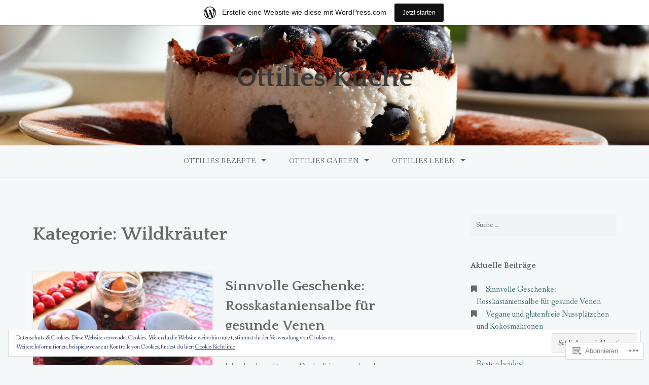

--- FILE ---
content_type: text/html; charset=UTF-8
request_url: https://ottilieskueche.wordpress.com/category/ottilies-garten/wildkraeuter/
body_size: 31187
content:
<!DOCTYPE html>
<html lang="de-DE">
<head>
<meta charset="UTF-8">
<meta name="viewport" content="width=device-width, initial-scale=1">
<link rel="profile" href="http://gmpg.org/xfn/11">
<link rel="pingback" href="https://ottilieskueche.wordpress.com/xmlrpc.php">

<title>Wildkräuter &#8211; Ottilies Küche</title>
<meta name='robots' content='max-image-preview:large' />
<link rel='dns-prefetch' href='//s0.wp.com' />
<link rel='dns-prefetch' href='//fonts-api.wp.com' />
<link rel='dns-prefetch' href='//af.pubmine.com' />
<link rel="alternate" type="application/rss+xml" title="Ottilies Küche &raquo; Feed" href="https://ottilieskueche.wordpress.com/feed/" />
<link rel="alternate" type="application/rss+xml" title="Ottilies Küche &raquo; Kommentar-Feed" href="https://ottilieskueche.wordpress.com/comments/feed/" />
<link rel="alternate" type="application/rss+xml" title="Ottilies Küche &raquo; Wildkräuter Kategorie-Feed" href="https://ottilieskueche.wordpress.com/category/ottilies-garten/wildkraeuter/feed/" />
	<script type="text/javascript">
		/* <![CDATA[ */
		function addLoadEvent(func) {
			var oldonload = window.onload;
			if (typeof window.onload != 'function') {
				window.onload = func;
			} else {
				window.onload = function () {
					oldonload();
					func();
				}
			}
		}
		/* ]]> */
	</script>
	<link crossorigin='anonymous' rel='stylesheet' id='all-css-0-1' href='/_static/??-eJxlje8KwjAMxF/IGodS8YP4LF0XS9b0D0vK2Nu7gcrEL4HL3f0O5mp8yYpZITVTuQXKAjMNAVUA2+qWSGjYzaCYKjtFAdGF8ehFDrAD9FzCF5HcFFEpB9O7Cdbo7+evvFsfUavz8a0hlbKdofG6TPlJmRSN+Kkwf/Sy8R7p3l1tZy+nmz2PL8nCUdI=&cssminify=yes' type='text/css' media='all' />
<style id='wp-emoji-styles-inline-css'>

	img.wp-smiley, img.emoji {
		display: inline !important;
		border: none !important;
		box-shadow: none !important;
		height: 1em !important;
		width: 1em !important;
		margin: 0 0.07em !important;
		vertical-align: -0.1em !important;
		background: none !important;
		padding: 0 !important;
	}
/*# sourceURL=wp-emoji-styles-inline-css */
</style>
<link crossorigin='anonymous' rel='stylesheet' id='all-css-2-1' href='/wp-content/plugins/gutenberg-core/v22.4.0/build/styles/block-library/style.min.css?m=1768935615i&cssminify=yes' type='text/css' media='all' />
<style id='wp-block-library-inline-css'>
.has-text-align-justify {
	text-align:justify;
}
.has-text-align-justify{text-align:justify;}

/*# sourceURL=wp-block-library-inline-css */
</style><style id='wp-block-paragraph-inline-css'>
.is-small-text{font-size:.875em}.is-regular-text{font-size:1em}.is-large-text{font-size:2.25em}.is-larger-text{font-size:3em}.has-drop-cap:not(:focus):first-letter{float:left;font-size:8.4em;font-style:normal;font-weight:100;line-height:.68;margin:.05em .1em 0 0;text-transform:uppercase}body.rtl .has-drop-cap:not(:focus):first-letter{float:none;margin-left:.1em}p.has-drop-cap.has-background{overflow:hidden}:root :where(p.has-background){padding:1.25em 2.375em}:where(p.has-text-color:not(.has-link-color)) a{color:inherit}p.has-text-align-left[style*="writing-mode:vertical-lr"],p.has-text-align-right[style*="writing-mode:vertical-rl"]{rotate:180deg}
/*# sourceURL=https://s0.wp.com/wp-content/plugins/gutenberg-core/v22.4.0/build/styles/block-library/paragraph/style.min.css */
</style>
<style id='global-styles-inline-css'>
:root{--wp--preset--aspect-ratio--square: 1;--wp--preset--aspect-ratio--4-3: 4/3;--wp--preset--aspect-ratio--3-4: 3/4;--wp--preset--aspect-ratio--3-2: 3/2;--wp--preset--aspect-ratio--2-3: 2/3;--wp--preset--aspect-ratio--16-9: 16/9;--wp--preset--aspect-ratio--9-16: 9/16;--wp--preset--color--black: #000000;--wp--preset--color--cyan-bluish-gray: #abb8c3;--wp--preset--color--white: #ffffff;--wp--preset--color--pale-pink: #f78da7;--wp--preset--color--vivid-red: #cf2e2e;--wp--preset--color--luminous-vivid-orange: #ff6900;--wp--preset--color--luminous-vivid-amber: #fcb900;--wp--preset--color--light-green-cyan: #7bdcb5;--wp--preset--color--vivid-green-cyan: #00d084;--wp--preset--color--pale-cyan-blue: #8ed1fc;--wp--preset--color--vivid-cyan-blue: #0693e3;--wp--preset--color--vivid-purple: #9b51e0;--wp--preset--gradient--vivid-cyan-blue-to-vivid-purple: linear-gradient(135deg,rgb(6,147,227) 0%,rgb(155,81,224) 100%);--wp--preset--gradient--light-green-cyan-to-vivid-green-cyan: linear-gradient(135deg,rgb(122,220,180) 0%,rgb(0,208,130) 100%);--wp--preset--gradient--luminous-vivid-amber-to-luminous-vivid-orange: linear-gradient(135deg,rgb(252,185,0) 0%,rgb(255,105,0) 100%);--wp--preset--gradient--luminous-vivid-orange-to-vivid-red: linear-gradient(135deg,rgb(255,105,0) 0%,rgb(207,46,46) 100%);--wp--preset--gradient--very-light-gray-to-cyan-bluish-gray: linear-gradient(135deg,rgb(238,238,238) 0%,rgb(169,184,195) 100%);--wp--preset--gradient--cool-to-warm-spectrum: linear-gradient(135deg,rgb(74,234,220) 0%,rgb(151,120,209) 20%,rgb(207,42,186) 40%,rgb(238,44,130) 60%,rgb(251,105,98) 80%,rgb(254,248,76) 100%);--wp--preset--gradient--blush-light-purple: linear-gradient(135deg,rgb(255,206,236) 0%,rgb(152,150,240) 100%);--wp--preset--gradient--blush-bordeaux: linear-gradient(135deg,rgb(254,205,165) 0%,rgb(254,45,45) 50%,rgb(107,0,62) 100%);--wp--preset--gradient--luminous-dusk: linear-gradient(135deg,rgb(255,203,112) 0%,rgb(199,81,192) 50%,rgb(65,88,208) 100%);--wp--preset--gradient--pale-ocean: linear-gradient(135deg,rgb(255,245,203) 0%,rgb(182,227,212) 50%,rgb(51,167,181) 100%);--wp--preset--gradient--electric-grass: linear-gradient(135deg,rgb(202,248,128) 0%,rgb(113,206,126) 100%);--wp--preset--gradient--midnight: linear-gradient(135deg,rgb(2,3,129) 0%,rgb(40,116,252) 100%);--wp--preset--font-size--small: 13px;--wp--preset--font-size--medium: 20px;--wp--preset--font-size--large: 36px;--wp--preset--font-size--x-large: 42px;--wp--preset--font-family--albert-sans: 'Albert Sans', sans-serif;--wp--preset--font-family--alegreya: Alegreya, serif;--wp--preset--font-family--arvo: Arvo, serif;--wp--preset--font-family--bodoni-moda: 'Bodoni Moda', serif;--wp--preset--font-family--bricolage-grotesque: 'Bricolage Grotesque', sans-serif;--wp--preset--font-family--cabin: Cabin, sans-serif;--wp--preset--font-family--chivo: Chivo, sans-serif;--wp--preset--font-family--commissioner: Commissioner, sans-serif;--wp--preset--font-family--cormorant: Cormorant, serif;--wp--preset--font-family--courier-prime: 'Courier Prime', monospace;--wp--preset--font-family--crimson-pro: 'Crimson Pro', serif;--wp--preset--font-family--dm-mono: 'DM Mono', monospace;--wp--preset--font-family--dm-sans: 'DM Sans', sans-serif;--wp--preset--font-family--dm-serif-display: 'DM Serif Display', serif;--wp--preset--font-family--domine: Domine, serif;--wp--preset--font-family--eb-garamond: 'EB Garamond', serif;--wp--preset--font-family--epilogue: Epilogue, sans-serif;--wp--preset--font-family--fahkwang: Fahkwang, sans-serif;--wp--preset--font-family--figtree: Figtree, sans-serif;--wp--preset--font-family--fira-sans: 'Fira Sans', sans-serif;--wp--preset--font-family--fjalla-one: 'Fjalla One', sans-serif;--wp--preset--font-family--fraunces: Fraunces, serif;--wp--preset--font-family--gabarito: Gabarito, system-ui;--wp--preset--font-family--ibm-plex-mono: 'IBM Plex Mono', monospace;--wp--preset--font-family--ibm-plex-sans: 'IBM Plex Sans', sans-serif;--wp--preset--font-family--ibarra-real-nova: 'Ibarra Real Nova', serif;--wp--preset--font-family--instrument-serif: 'Instrument Serif', serif;--wp--preset--font-family--inter: Inter, sans-serif;--wp--preset--font-family--josefin-sans: 'Josefin Sans', sans-serif;--wp--preset--font-family--jost: Jost, sans-serif;--wp--preset--font-family--libre-baskerville: 'Libre Baskerville', serif;--wp--preset--font-family--libre-franklin: 'Libre Franklin', sans-serif;--wp--preset--font-family--literata: Literata, serif;--wp--preset--font-family--lora: Lora, serif;--wp--preset--font-family--merriweather: Merriweather, serif;--wp--preset--font-family--montserrat: Montserrat, sans-serif;--wp--preset--font-family--newsreader: Newsreader, serif;--wp--preset--font-family--noto-sans-mono: 'Noto Sans Mono', sans-serif;--wp--preset--font-family--nunito: Nunito, sans-serif;--wp--preset--font-family--open-sans: 'Open Sans', sans-serif;--wp--preset--font-family--overpass: Overpass, sans-serif;--wp--preset--font-family--pt-serif: 'PT Serif', serif;--wp--preset--font-family--petrona: Petrona, serif;--wp--preset--font-family--piazzolla: Piazzolla, serif;--wp--preset--font-family--playfair-display: 'Playfair Display', serif;--wp--preset--font-family--plus-jakarta-sans: 'Plus Jakarta Sans', sans-serif;--wp--preset--font-family--poppins: Poppins, sans-serif;--wp--preset--font-family--raleway: Raleway, sans-serif;--wp--preset--font-family--roboto: Roboto, sans-serif;--wp--preset--font-family--roboto-slab: 'Roboto Slab', serif;--wp--preset--font-family--rubik: Rubik, sans-serif;--wp--preset--font-family--rufina: Rufina, serif;--wp--preset--font-family--sora: Sora, sans-serif;--wp--preset--font-family--source-sans-3: 'Source Sans 3', sans-serif;--wp--preset--font-family--source-serif-4: 'Source Serif 4', serif;--wp--preset--font-family--space-mono: 'Space Mono', monospace;--wp--preset--font-family--syne: Syne, sans-serif;--wp--preset--font-family--texturina: Texturina, serif;--wp--preset--font-family--urbanist: Urbanist, sans-serif;--wp--preset--font-family--work-sans: 'Work Sans', sans-serif;--wp--preset--spacing--20: 0.44rem;--wp--preset--spacing--30: 0.67rem;--wp--preset--spacing--40: 1rem;--wp--preset--spacing--50: 1.5rem;--wp--preset--spacing--60: 2.25rem;--wp--preset--spacing--70: 3.38rem;--wp--preset--spacing--80: 5.06rem;--wp--preset--shadow--natural: 6px 6px 9px rgba(0, 0, 0, 0.2);--wp--preset--shadow--deep: 12px 12px 50px rgba(0, 0, 0, 0.4);--wp--preset--shadow--sharp: 6px 6px 0px rgba(0, 0, 0, 0.2);--wp--preset--shadow--outlined: 6px 6px 0px -3px rgb(255, 255, 255), 6px 6px rgb(0, 0, 0);--wp--preset--shadow--crisp: 6px 6px 0px rgb(0, 0, 0);}:where(body) { margin: 0; }:where(.is-layout-flex){gap: 0.5em;}:where(.is-layout-grid){gap: 0.5em;}body .is-layout-flex{display: flex;}.is-layout-flex{flex-wrap: wrap;align-items: center;}.is-layout-flex > :is(*, div){margin: 0;}body .is-layout-grid{display: grid;}.is-layout-grid > :is(*, div){margin: 0;}body{padding-top: 0px;padding-right: 0px;padding-bottom: 0px;padding-left: 0px;}:root :where(.wp-element-button, .wp-block-button__link){background-color: #32373c;border-width: 0;color: #fff;font-family: inherit;font-size: inherit;font-style: inherit;font-weight: inherit;letter-spacing: inherit;line-height: inherit;padding-top: calc(0.667em + 2px);padding-right: calc(1.333em + 2px);padding-bottom: calc(0.667em + 2px);padding-left: calc(1.333em + 2px);text-decoration: none;text-transform: inherit;}.has-black-color{color: var(--wp--preset--color--black) !important;}.has-cyan-bluish-gray-color{color: var(--wp--preset--color--cyan-bluish-gray) !important;}.has-white-color{color: var(--wp--preset--color--white) !important;}.has-pale-pink-color{color: var(--wp--preset--color--pale-pink) !important;}.has-vivid-red-color{color: var(--wp--preset--color--vivid-red) !important;}.has-luminous-vivid-orange-color{color: var(--wp--preset--color--luminous-vivid-orange) !important;}.has-luminous-vivid-amber-color{color: var(--wp--preset--color--luminous-vivid-amber) !important;}.has-light-green-cyan-color{color: var(--wp--preset--color--light-green-cyan) !important;}.has-vivid-green-cyan-color{color: var(--wp--preset--color--vivid-green-cyan) !important;}.has-pale-cyan-blue-color{color: var(--wp--preset--color--pale-cyan-blue) !important;}.has-vivid-cyan-blue-color{color: var(--wp--preset--color--vivid-cyan-blue) !important;}.has-vivid-purple-color{color: var(--wp--preset--color--vivid-purple) !important;}.has-black-background-color{background-color: var(--wp--preset--color--black) !important;}.has-cyan-bluish-gray-background-color{background-color: var(--wp--preset--color--cyan-bluish-gray) !important;}.has-white-background-color{background-color: var(--wp--preset--color--white) !important;}.has-pale-pink-background-color{background-color: var(--wp--preset--color--pale-pink) !important;}.has-vivid-red-background-color{background-color: var(--wp--preset--color--vivid-red) !important;}.has-luminous-vivid-orange-background-color{background-color: var(--wp--preset--color--luminous-vivid-orange) !important;}.has-luminous-vivid-amber-background-color{background-color: var(--wp--preset--color--luminous-vivid-amber) !important;}.has-light-green-cyan-background-color{background-color: var(--wp--preset--color--light-green-cyan) !important;}.has-vivid-green-cyan-background-color{background-color: var(--wp--preset--color--vivid-green-cyan) !important;}.has-pale-cyan-blue-background-color{background-color: var(--wp--preset--color--pale-cyan-blue) !important;}.has-vivid-cyan-blue-background-color{background-color: var(--wp--preset--color--vivid-cyan-blue) !important;}.has-vivid-purple-background-color{background-color: var(--wp--preset--color--vivid-purple) !important;}.has-black-border-color{border-color: var(--wp--preset--color--black) !important;}.has-cyan-bluish-gray-border-color{border-color: var(--wp--preset--color--cyan-bluish-gray) !important;}.has-white-border-color{border-color: var(--wp--preset--color--white) !important;}.has-pale-pink-border-color{border-color: var(--wp--preset--color--pale-pink) !important;}.has-vivid-red-border-color{border-color: var(--wp--preset--color--vivid-red) !important;}.has-luminous-vivid-orange-border-color{border-color: var(--wp--preset--color--luminous-vivid-orange) !important;}.has-luminous-vivid-amber-border-color{border-color: var(--wp--preset--color--luminous-vivid-amber) !important;}.has-light-green-cyan-border-color{border-color: var(--wp--preset--color--light-green-cyan) !important;}.has-vivid-green-cyan-border-color{border-color: var(--wp--preset--color--vivid-green-cyan) !important;}.has-pale-cyan-blue-border-color{border-color: var(--wp--preset--color--pale-cyan-blue) !important;}.has-vivid-cyan-blue-border-color{border-color: var(--wp--preset--color--vivid-cyan-blue) !important;}.has-vivid-purple-border-color{border-color: var(--wp--preset--color--vivid-purple) !important;}.has-vivid-cyan-blue-to-vivid-purple-gradient-background{background: var(--wp--preset--gradient--vivid-cyan-blue-to-vivid-purple) !important;}.has-light-green-cyan-to-vivid-green-cyan-gradient-background{background: var(--wp--preset--gradient--light-green-cyan-to-vivid-green-cyan) !important;}.has-luminous-vivid-amber-to-luminous-vivid-orange-gradient-background{background: var(--wp--preset--gradient--luminous-vivid-amber-to-luminous-vivid-orange) !important;}.has-luminous-vivid-orange-to-vivid-red-gradient-background{background: var(--wp--preset--gradient--luminous-vivid-orange-to-vivid-red) !important;}.has-very-light-gray-to-cyan-bluish-gray-gradient-background{background: var(--wp--preset--gradient--very-light-gray-to-cyan-bluish-gray) !important;}.has-cool-to-warm-spectrum-gradient-background{background: var(--wp--preset--gradient--cool-to-warm-spectrum) !important;}.has-blush-light-purple-gradient-background{background: var(--wp--preset--gradient--blush-light-purple) !important;}.has-blush-bordeaux-gradient-background{background: var(--wp--preset--gradient--blush-bordeaux) !important;}.has-luminous-dusk-gradient-background{background: var(--wp--preset--gradient--luminous-dusk) !important;}.has-pale-ocean-gradient-background{background: var(--wp--preset--gradient--pale-ocean) !important;}.has-electric-grass-gradient-background{background: var(--wp--preset--gradient--electric-grass) !important;}.has-midnight-gradient-background{background: var(--wp--preset--gradient--midnight) !important;}.has-small-font-size{font-size: var(--wp--preset--font-size--small) !important;}.has-medium-font-size{font-size: var(--wp--preset--font-size--medium) !important;}.has-large-font-size{font-size: var(--wp--preset--font-size--large) !important;}.has-x-large-font-size{font-size: var(--wp--preset--font-size--x-large) !important;}.has-albert-sans-font-family{font-family: var(--wp--preset--font-family--albert-sans) !important;}.has-alegreya-font-family{font-family: var(--wp--preset--font-family--alegreya) !important;}.has-arvo-font-family{font-family: var(--wp--preset--font-family--arvo) !important;}.has-bodoni-moda-font-family{font-family: var(--wp--preset--font-family--bodoni-moda) !important;}.has-bricolage-grotesque-font-family{font-family: var(--wp--preset--font-family--bricolage-grotesque) !important;}.has-cabin-font-family{font-family: var(--wp--preset--font-family--cabin) !important;}.has-chivo-font-family{font-family: var(--wp--preset--font-family--chivo) !important;}.has-commissioner-font-family{font-family: var(--wp--preset--font-family--commissioner) !important;}.has-cormorant-font-family{font-family: var(--wp--preset--font-family--cormorant) !important;}.has-courier-prime-font-family{font-family: var(--wp--preset--font-family--courier-prime) !important;}.has-crimson-pro-font-family{font-family: var(--wp--preset--font-family--crimson-pro) !important;}.has-dm-mono-font-family{font-family: var(--wp--preset--font-family--dm-mono) !important;}.has-dm-sans-font-family{font-family: var(--wp--preset--font-family--dm-sans) !important;}.has-dm-serif-display-font-family{font-family: var(--wp--preset--font-family--dm-serif-display) !important;}.has-domine-font-family{font-family: var(--wp--preset--font-family--domine) !important;}.has-eb-garamond-font-family{font-family: var(--wp--preset--font-family--eb-garamond) !important;}.has-epilogue-font-family{font-family: var(--wp--preset--font-family--epilogue) !important;}.has-fahkwang-font-family{font-family: var(--wp--preset--font-family--fahkwang) !important;}.has-figtree-font-family{font-family: var(--wp--preset--font-family--figtree) !important;}.has-fira-sans-font-family{font-family: var(--wp--preset--font-family--fira-sans) !important;}.has-fjalla-one-font-family{font-family: var(--wp--preset--font-family--fjalla-one) !important;}.has-fraunces-font-family{font-family: var(--wp--preset--font-family--fraunces) !important;}.has-gabarito-font-family{font-family: var(--wp--preset--font-family--gabarito) !important;}.has-ibm-plex-mono-font-family{font-family: var(--wp--preset--font-family--ibm-plex-mono) !important;}.has-ibm-plex-sans-font-family{font-family: var(--wp--preset--font-family--ibm-plex-sans) !important;}.has-ibarra-real-nova-font-family{font-family: var(--wp--preset--font-family--ibarra-real-nova) !important;}.has-instrument-serif-font-family{font-family: var(--wp--preset--font-family--instrument-serif) !important;}.has-inter-font-family{font-family: var(--wp--preset--font-family--inter) !important;}.has-josefin-sans-font-family{font-family: var(--wp--preset--font-family--josefin-sans) !important;}.has-jost-font-family{font-family: var(--wp--preset--font-family--jost) !important;}.has-libre-baskerville-font-family{font-family: var(--wp--preset--font-family--libre-baskerville) !important;}.has-libre-franklin-font-family{font-family: var(--wp--preset--font-family--libre-franklin) !important;}.has-literata-font-family{font-family: var(--wp--preset--font-family--literata) !important;}.has-lora-font-family{font-family: var(--wp--preset--font-family--lora) !important;}.has-merriweather-font-family{font-family: var(--wp--preset--font-family--merriweather) !important;}.has-montserrat-font-family{font-family: var(--wp--preset--font-family--montserrat) !important;}.has-newsreader-font-family{font-family: var(--wp--preset--font-family--newsreader) !important;}.has-noto-sans-mono-font-family{font-family: var(--wp--preset--font-family--noto-sans-mono) !important;}.has-nunito-font-family{font-family: var(--wp--preset--font-family--nunito) !important;}.has-open-sans-font-family{font-family: var(--wp--preset--font-family--open-sans) !important;}.has-overpass-font-family{font-family: var(--wp--preset--font-family--overpass) !important;}.has-pt-serif-font-family{font-family: var(--wp--preset--font-family--pt-serif) !important;}.has-petrona-font-family{font-family: var(--wp--preset--font-family--petrona) !important;}.has-piazzolla-font-family{font-family: var(--wp--preset--font-family--piazzolla) !important;}.has-playfair-display-font-family{font-family: var(--wp--preset--font-family--playfair-display) !important;}.has-plus-jakarta-sans-font-family{font-family: var(--wp--preset--font-family--plus-jakarta-sans) !important;}.has-poppins-font-family{font-family: var(--wp--preset--font-family--poppins) !important;}.has-raleway-font-family{font-family: var(--wp--preset--font-family--raleway) !important;}.has-roboto-font-family{font-family: var(--wp--preset--font-family--roboto) !important;}.has-roboto-slab-font-family{font-family: var(--wp--preset--font-family--roboto-slab) !important;}.has-rubik-font-family{font-family: var(--wp--preset--font-family--rubik) !important;}.has-rufina-font-family{font-family: var(--wp--preset--font-family--rufina) !important;}.has-sora-font-family{font-family: var(--wp--preset--font-family--sora) !important;}.has-source-sans-3-font-family{font-family: var(--wp--preset--font-family--source-sans-3) !important;}.has-source-serif-4-font-family{font-family: var(--wp--preset--font-family--source-serif-4) !important;}.has-space-mono-font-family{font-family: var(--wp--preset--font-family--space-mono) !important;}.has-syne-font-family{font-family: var(--wp--preset--font-family--syne) !important;}.has-texturina-font-family{font-family: var(--wp--preset--font-family--texturina) !important;}.has-urbanist-font-family{font-family: var(--wp--preset--font-family--urbanist) !important;}.has-work-sans-font-family{font-family: var(--wp--preset--font-family--work-sans) !important;}
/*# sourceURL=global-styles-inline-css */
</style>

<style id='classic-theme-styles-inline-css'>
.wp-block-button__link{background-color:#32373c;border-radius:9999px;box-shadow:none;color:#fff;font-size:1.125em;padding:calc(.667em + 2px) calc(1.333em + 2px);text-decoration:none}.wp-block-file__button{background:#32373c;color:#fff}.wp-block-accordion-heading{margin:0}.wp-block-accordion-heading__toggle{background-color:inherit!important;color:inherit!important}.wp-block-accordion-heading__toggle:not(:focus-visible){outline:none}.wp-block-accordion-heading__toggle:focus,.wp-block-accordion-heading__toggle:hover{background-color:inherit!important;border:none;box-shadow:none;color:inherit;padding:var(--wp--preset--spacing--20,1em) 0;text-decoration:none}.wp-block-accordion-heading__toggle:focus-visible{outline:auto;outline-offset:0}
/*# sourceURL=/wp-content/plugins/gutenberg-core/v22.4.0/build/styles/block-library/classic.min.css */
</style>
<link crossorigin='anonymous' rel='stylesheet' id='all-css-4-1' href='/_static/??-eJx9j+8KwjAMxF/ILNQN/3wQn6Xtwqw2W1lS597eijgFYV9COO53x+GUwA+9Uq+YYu5CL+gHFwd/E9xW5lAZkMApEox0rxpsg+jiANE5UuVFNvgTxBm+WSMVnZPVl4OpDZYicbGtYVNoO9KCy+cHpcc6kkoNOJdGEoFyOWQGvZQu+ePeMqbssLNKk51xmXLmk9k3Znes63p7fQK0X2ql&cssminify=yes' type='text/css' media='all' />
<link rel='stylesheet' id='gateway-fonts-css' href='https://fonts-api.wp.com/css?family=Quattrocento%3A400%2C700%7CFanwood+Text%3A400%2C400italic&#038;subset=latin%2Clatin-ext' media='all' />
<link crossorigin='anonymous' rel='stylesheet' id='all-css-6-1' href='/_static/??-eJx9jcEKwjAQRH/IdSlE1IP4LWnYxkiSDd0NoX/f2EuRQm/zZngMtgKOs1JW1A8lEix1RG+Vml1w6pOgE9kS2EbCia69uOC5GbJD0SUStOI4HZRUocTqQxacaYzse/Tb045nkieGyM5q4PwHMEUb5p/6Tq/B3J7GPO6D+a63l1b1&cssminify=yes' type='text/css' media='all' />
<link crossorigin='anonymous' rel='stylesheet' id='print-css-7-1' href='/wp-content/mu-plugins/global-print/global-print.css?m=1465851035i&cssminify=yes' type='text/css' media='print' />
<style id='jetpack-global-styles-frontend-style-inline-css'>
:root { --font-headings: unset; --font-base: unset; --font-headings-default: -apple-system,BlinkMacSystemFont,"Segoe UI",Roboto,Oxygen-Sans,Ubuntu,Cantarell,"Helvetica Neue",sans-serif; --font-base-default: -apple-system,BlinkMacSystemFont,"Segoe UI",Roboto,Oxygen-Sans,Ubuntu,Cantarell,"Helvetica Neue",sans-serif;}
/*# sourceURL=jetpack-global-styles-frontend-style-inline-css */
</style>
<link crossorigin='anonymous' rel='stylesheet' id='all-css-10-1' href='/wp-content/themes/h4/global.css?m=1420737423i&cssminify=yes' type='text/css' media='all' />
<script type="text/javascript" id="wpcom-actionbar-placeholder-js-extra">
/* <![CDATA[ */
var actionbardata = {"siteID":"97988270","postID":"0","siteURL":"https://ottilieskueche.wordpress.com","xhrURL":"https://ottilieskueche.wordpress.com/wp-admin/admin-ajax.php","nonce":"683dbee943","isLoggedIn":"","statusMessage":"","subsEmailDefault":"instantly","proxyScriptUrl":"https://s0.wp.com/wp-content/js/wpcom-proxy-request.js?m=1513050504i&amp;ver=20211021","i18n":{"followedText":"Neue Beitr\u00e4ge von dieser Website erscheinen nun in deinem \u003Ca href=\"https://wordpress.com/reader\"\u003EReader\u003C/a\u003E","foldBar":"Diese Leiste einklappen","unfoldBar":"Diese Leiste aufklappen","shortLinkCopied":"Kurzlink in Zwischenablage kopiert"}};
//# sourceURL=wpcom-actionbar-placeholder-js-extra
/* ]]> */
</script>
<script type="text/javascript" id="jetpack-mu-wpcom-settings-js-before">
/* <![CDATA[ */
var JETPACK_MU_WPCOM_SETTINGS = {"assetsUrl":"https://s0.wp.com/wp-content/mu-plugins/jetpack-mu-wpcom-plugin/moon/jetpack_vendor/automattic/jetpack-mu-wpcom/src/build/"};
//# sourceURL=jetpack-mu-wpcom-settings-js-before
/* ]]> */
</script>
<script crossorigin='anonymous' type='text/javascript'  src='/_static/??-eJyFjcsOwiAQRX/I6dSa+lgYvwWBEAgMOAPW/n3bqIk7V2dxT87FqYDOVC1VDIIcKxTOr7kLssN186RjM1a2MTya5fmDLnn6K0HyjlW1v/L37R6zgxKb8yQ4ZTbKCOioRN4hnQo+hw1AmcCZwmvilq7709CPh/54voQFmNpFWg=='></script>
<script type="text/javascript" id="rlt-proxy-js-after">
/* <![CDATA[ */
	rltInitialize( {"token":null,"iframeOrigins":["https:\/\/widgets.wp.com"]} );
//# sourceURL=rlt-proxy-js-after
/* ]]> */
</script>
<link rel="EditURI" type="application/rsd+xml" title="RSD" href="https://ottilieskueche.wordpress.com/xmlrpc.php?rsd" />
<meta name="generator" content="WordPress.com" />

<!-- Jetpack Open Graph Tags -->
<meta property="og:type" content="website" />
<meta property="og:title" content="Wildkräuter &#8211; Ottilies Küche" />
<meta property="og:url" content="https://ottilieskueche.wordpress.com/category/ottilies-garten/wildkraeuter/" />
<meta property="og:site_name" content="Ottilies Küche" />
<meta property="og:image" content="https://s0.wp.com/i/blank.jpg?m=1383295312i" />
<meta property="og:image:width" content="200" />
<meta property="og:image:height" content="200" />
<meta property="og:image:alt" content="" />
<meta property="og:locale" content="de_DE" />
<meta property="fb:app_id" content="249643311490" />

<!-- End Jetpack Open Graph Tags -->
<link rel="shortcut icon" type="image/x-icon" href="https://s0.wp.com/i/favicon.ico?m=1713425267i" sizes="16x16 24x24 32x32 48x48" />
<link rel="icon" type="image/x-icon" href="https://s0.wp.com/i/favicon.ico?m=1713425267i" sizes="16x16 24x24 32x32 48x48" />
<link rel="apple-touch-icon" href="https://s0.wp.com/i/webclip.png?m=1713868326i" />
<link rel='openid.server' href='https://ottilieskueche.wordpress.com/?openidserver=1' />
<link rel='openid.delegate' href='https://ottilieskueche.wordpress.com/' />
<link rel="search" type="application/opensearchdescription+xml" href="https://ottilieskueche.wordpress.com/osd.xml" title="Ottilies Küche" />
<link rel="search" type="application/opensearchdescription+xml" href="https://s1.wp.com/opensearch.xml" title="WordPress.com" />
<meta name="theme-color" content="#f5f8f8" />
<style type="text/css">.recentcomments a{display:inline !important;padding:0 !important;margin:0 !important;}</style>		<style type="text/css">
			.recentcomments a {
				display: inline !important;
				padding: 0 !important;
				margin: 0 !important;
			}

			table.recentcommentsavatartop img.avatar, table.recentcommentsavatarend img.avatar {
				border: 0px;
				margin: 0;
			}

			table.recentcommentsavatartop a, table.recentcommentsavatarend a {
				border: 0px !important;
				background-color: transparent !important;
			}

			td.recentcommentsavatarend, td.recentcommentsavatartop {
				padding: 0px 0px 1px 0px;
				margin: 0px;
			}

			td.recentcommentstextend {
				border: none !important;
				padding: 0px 0px 2px 10px;
			}

			.rtl td.recentcommentstextend {
				padding: 0px 10px 2px 0px;
			}

			td.recentcommentstexttop {
				border: none;
				padding: 0px 0px 0px 10px;
			}

			.rtl td.recentcommentstexttop {
				padding: 0px 10px 0px 0px;
			}
		</style>
		<meta name="description" content="Beiträge über Wildkräuter von Ottilies Küche" />
	<style type="text/css">
			.site-title a,
		.site-description {
			color: #ffffff;
		}
	
			.header-bg {
			background-image: url( https://ottilieskueche.wordpress.com/wp-content/uploads/2015/08/cropped-titelbild1.jpg );
			background-repeat: no-repeat;
		}

		@media screen and ( min-width: 50em ) {
			.header-bg {
				background-attachment: fixed;
									background-size: 100%;
					background-position: top center;
											}
		}
	
	</style>
	<style type="text/css" id="custom-background-css">
body.custom-background { background-color: #f5f8f8; }
</style>
	<script type="text/javascript">
/* <![CDATA[ */
var wa_client = {}; wa_client.cmd = []; wa_client.config = { 'blog_id': 97988270, 'blog_language': 'de', 'is_wordads': false, 'hosting_type': 0, 'afp_account_id': null, 'afp_host_id': 5038568878849053, 'theme': 'pub/gateway', '_': { 'title': 'Werbung', 'privacy_settings': 'Datenschutz-Einstellungen' }, 'formats': [ 'belowpost', 'bottom_sticky', 'sidebar_sticky_right', 'sidebar', 'gutenberg_rectangle', 'gutenberg_leaderboard', 'gutenberg_mobile_leaderboard', 'gutenberg_skyscraper' ] };
/* ]]> */
</script>
		<script type="text/javascript">

			window.doNotSellCallback = function() {

				var linkElements = [
					'a[href="https://wordpress.com/?ref=footer_blog"]',
					'a[href="https://wordpress.com/?ref=footer_website"]',
					'a[href="https://wordpress.com/?ref=vertical_footer"]',
					'a[href^="https://wordpress.com/?ref=footer_segment_"]',
				].join(',');

				var dnsLink = document.createElement( 'a' );
				dnsLink.href = 'https://wordpress.com/de/advertising-program-optout/';
				dnsLink.classList.add( 'do-not-sell-link' );
				dnsLink.rel = 'nofollow';
				dnsLink.style.marginLeft = '0.5em';
				dnsLink.textContent = 'Meine persönlichen Informationen nicht verkaufen oder weitergeben';

				var creditLinks = document.querySelectorAll( linkElements );

				if ( 0 === creditLinks.length ) {
					return false;
				}

				Array.prototype.forEach.call( creditLinks, function( el ) {
					el.insertAdjacentElement( 'afterend', dnsLink );
				});

				return true;
			};

		</script>
		<style type="text/css" id="custom-colors-css">body, abbr, acronym, .comment-metadata, .comment-metadata a { color: #686868;}
.site-footer { color: #A0A0A0;}
.footer-widgets .jetpack_widget_social_icons a:hover { color: #8E8E8E;}
.widget_wpcom_social_media_icons_widget a:before, button:hover, button:focus, .button:hover, .button:focus, .footer-widgets .widget_tag_cloud a, .footer-widgets .wp_widget_tag_cloud a, .widget_tag_cloud a, .wp_widget_tag_cloud a, .footer-widgets .widget_tag_cloud a:hover, .footer-widgets .wp_widget_tag_cloud a:hover, .widget_tag_cloud a:hover, .wp_widget_tag_cloud a:hover, .site-title a, .site-description, html input[type="button"], input[type="reset"], input[type="submit"], button, .button, #infinite-handle span { color: #383838;}
.site-footer .search-form input[type="search"] { color: #FFFFFF;}
.widget_wpcom_social_media_icons_widget a:hover before, html input[type="button"]:hover, input[type="reset"]:hover, input[type="submit"]:hover, #infinite-handle span:hover { color: #FFFFFF;}
.entry-footer .left i { color: #686868;}
abbr[title], .featured-image img, table, hr, .stick, .main-navigation ul ul { border-color: #dddddd;}
abbr[title], .featured-image img, table, hr, .stick, .main-navigation ul ul { border-color: rgba( 221, 221, 221, 0.3 );}
input[type="text"]:focus, input[type="password"]:focus, input[type="date"]:focus, input[type="datetime"]:focus, input[type="datetime-local"]:focus, input[type="month"]:focus, input[type="week"]:focus, input[type="email"]:focus, input[type="number"]:focus, input[type="search"]:focus, input[type="tel"]:focus, input[type="time"]:focus, input[type="url"]:focus, input[type="color"]:focus, textarea:focus { border-color: #999999;}
input[type="text"]:focus, input[type="password"]:focus, input[type="date"]:focus, input[type="datetime"]:focus, input[type="datetime-local"]:focus, input[type="month"]:focus, input[type="week"]:focus, input[type="email"]:focus, input[type="number"]:focus, input[type="search"]:focus, input[type="tel"]:focus, input[type="time"]:focus, input[type="url"]:focus, input[type="color"]:focus, textarea:focus { border-color: rgba( 153, 153, 153, 0.3 );}
blockquote, blockquote p { color: #686868;}
table tr th, .comment-meta .fn a, .jetpack_widget_social_icons a:hover { color: #555555;}
input[type="text"], input[type="password"], input[type="date"], input[type="datetime"], input[type="datetime-local"], input[type="month"], input[type="week"], input[type="email"], input[type="number"], input[type="search"], input[type="tel"], input[type="time"], input[type="url"], input[type="color"], textarea { color: #555555;}
table tr td { color: #686868;}
.main-navigation a, .single .hentry .right, #infinite-footer .blog-info a, #infinite-footer .blog-credits a { color: #666666;}
.main-navigation ul li.menu-item-has-children > a:after, .main-navigation ul li.page_item_has_children > a:after { border-top-color: #666666;}
.main-navigation ul ul li.menu-item-has-children > a:after, .main-navigation ul ul li.page_item_has_children > a:after { border-left-color: #666666;}
.widget_archive ul, .widget_categories ul, .widget_pages ul, .widget_links ul, .widget_meta ul, .widget_recent_comments ul, .widget_recent_entries ul { color: #686868;}
.main-navigation ul ul a { color: #686868;}
.menu-toggle { color: #D6D6D6;}
code { color: #333333;}
.hentry.sticky { background-color: #f7fbff;}
.hentry.sticky { background-color: rgba( 247, 251, 255, 0.2 );}
body, .stick, table, .main-navigation ul ul { background-color: #f5f8f8;}
#infinite-footer .container { background-color: #f5f8f8;}
#infinite-footer .container { background-color: rgba( 245, 248, 248, 0.9 );}
input[type="text"]:focus, input[type="password"]:focus, input[type="date"]:focus, input[type="datetime"]:focus, input[type="datetime-local"]:focus, input[type="month"]:focus, input[type="week"]:focus, input[type="email"]:focus, input[type="number"]:focus, input[type="search"]:focus, input[type="tel"]:focus, input[type="time"]:focus, input[type="url"]:focus, input[type="color"]:focus, textarea:focus { background-color: #F2F6F6;}
input[type="text"], input[type="password"], input[type="date"], input[type="datetime"], input[type="datetime-local"], input[type="month"], input[type="week"], input[type="email"], input[type="number"], input[type="search"], input[type="tel"], input[type="time"], input[type="url"], input[type="color"], textarea, pre, .comment-body, code, .entry-footer .left, blockquote, table tr.even, table tr.alt, table tr:nth-of-type(even) { background-color: #EFF4F4;}
code { border-color: #ECF2F2;}
blockquote { border-color: #7db4b5;}
.widget_wpcom_social_media_icons_widget a:before, .widget_tag_cloud a, .wp_widget_tag_cloud a, .header-bg, html input[type="button"], input[type="reset"], input[type="submit"], button, .button, #infinite-handle span { background-color: #7db4b5;}
button:hover, button:focus, .button:hover, .button:focus { background-color: #6DAAAB;}
#infinite-footer .blog-info a:hover, .main-navigation .current_page_item > a, .main-navigation .current-menu-item > a, .main-navigation .current_page_ancestor > a, .entry-footer .left i:hover, a, a:hover, a:focus, .main-navigation li:hover > a, .main-navigation li.focus > a { color: #417071;}
.site-info a, .site-info a:hover, .site-info a:focus, .footer-widgets a, .footer-widgets a:hover, .footer-widgets a:focus { color: #7DB4B5;}
h1, h2, h3, h4, h5, h6 { color: #686868;}
.hentry h1 a, .hentry h2 a, .hentry h3 a, .hentry h4 a, .hentry h5 a { color: #686868;}
.site-footer h1, .site-footer h2, .site-footer h3, .site-footer h4, .site-footer h5, .site-footer h6 { color: #A0A0A0;}
</style>
<script type="text/javascript">
	window.google_analytics_uacct = "UA-52447-2";
</script>

<script type="text/javascript">
	var _gaq = _gaq || [];
	_gaq.push(['_setAccount', 'UA-52447-2']);
	_gaq.push(['_gat._anonymizeIp']);
	_gaq.push(['_setDomainName', 'wordpress.com']);
	_gaq.push(['_initData']);
	_gaq.push(['_trackPageview']);

	(function() {
		var ga = document.createElement('script'); ga.type = 'text/javascript'; ga.async = true;
		ga.src = ('https:' == document.location.protocol ? 'https://ssl' : 'http://www') + '.google-analytics.com/ga.js';
		(document.getElementsByTagName('head')[0] || document.getElementsByTagName('body')[0]).appendChild(ga);
	})();
</script>
<link crossorigin='anonymous' rel='stylesheet' id='all-css-0-3' href='/_static/??-eJydjtsKwkAMRH/INtSixQfxU6TNhpI2u1k2u5T+vYoX8EXUxzMMZwaWWKGGTCGDL1WUMnIwmCjHHucHg1cNcOaAMIjibGALR0o1mm3ge4NXV4QMsE9ajORVega/Cu+XCosDK4Nh4phZr+U3qj2Hf69mFnLV2ItQWj/RbeDkj023aw/dvm220wVj64Nk&cssminify=yes' type='text/css' media='all' />
</head>

<body class="archive category category-wildkraeuter category-8774720 custom-background wp-theme-pubgateway customizer-styles-applied jetpack-reblog-enabled has-marketing-bar has-marketing-bar-theme-gateway">

<div id="page" class="hfeed site">
	<a class="skip-link screen-reader-text" href="#content">Zum Inhalt springen</a>

	<div class="header-bg">
		<div class="site-branding">

			
			<h1 class="site-title"><a href="https://ottilieskueche.wordpress.com/" rel="home">Ottilies Küche</a></h1>
			<h2 class="site-description"></h2>

		</div><!-- .site-branding -->

	</div><!-- .header-bg -->

	<header id="masthead" class="site-header" role="banner">

		<div class="stick">

			<nav id="site-navigation" class="main-navigation clear" role="navigation">
				<button class="menu-toggle" aria-controls="primary-menu" aria-expanded="false">Menü</button>
				<div class="menu-menu-4-container"><ul id="primary-menu" class="menu"><li id="menu-item-8" class="menu-item menu-item-type-taxonomy menu-item-object-category menu-item-has-children menu-item-8"><a href="https://ottilieskueche.wordpress.com/category/ottilies-rezepte/">Ottilies Rezepte</a>
<ul class="sub-menu">
	<li id="menu-item-25" class="menu-item menu-item-type-taxonomy menu-item-object-category menu-item-25"><a href="https://ottilieskueche.wordpress.com/category/ottilies-rezepte/basics/">Basics</a></li>
	<li id="menu-item-61" class="menu-item menu-item-type-taxonomy menu-item-object-category menu-item-61"><a href="https://ottilieskueche.wordpress.com/category/ottilies-rezepte/rohkost/">Rohkost</a></li>
	<li id="menu-item-62" class="menu-item menu-item-type-taxonomy menu-item-object-category menu-item-62"><a href="https://ottilieskueche.wordpress.com/category/ottilies-rezepte/gaeste/">Gäste</a></li>
	<li id="menu-item-63" class="menu-item menu-item-type-taxonomy menu-item-object-category menu-item-63"><a href="https://ottilieskueche.wordpress.com/category/ottilies-rezepte/vegan/">vegan</a></li>
	<li id="menu-item-151" class="menu-item menu-item-type-taxonomy menu-item-object-category menu-item-151"><a href="https://ottilieskueche.wordpress.com/category/ottilies-rezepte/suesses/">Süßes</a></li>
</ul>
</li>
<li id="menu-item-9" class="menu-item menu-item-type-taxonomy menu-item-object-category current-category-ancestor current-menu-ancestor current-menu-parent current-category-parent menu-item-has-children menu-item-9"><a href="https://ottilieskueche.wordpress.com/category/ottilies-garten/">Ottilies Garten</a>
<ul class="sub-menu">
	<li id="menu-item-42" class="menu-item menu-item-type-taxonomy menu-item-object-category menu-item-42"><a href="https://ottilieskueche.wordpress.com/category/ottilies-garten/hausgarten/">Hausgarten</a></li>
	<li id="menu-item-190" class="menu-item menu-item-type-taxonomy menu-item-object-category current-menu-item menu-item-190"><a href="https://ottilieskueche.wordpress.com/category/ottilies-garten/wildkraeuter/" aria-current="page">Wildkräuter</a></li>
</ul>
</li>
<li id="menu-item-10" class="menu-item menu-item-type-taxonomy menu-item-object-category menu-item-has-children menu-item-10"><a href="https://ottilieskueche.wordpress.com/category/ottilies-leben/">Ottilies Leben</a>
<ul class="sub-menu">
	<li id="menu-item-442" class="menu-item menu-item-type-taxonomy menu-item-object-category menu-item-442"><a href="https://ottilieskueche.wordpress.com/category/ottilies-leben/gesundheit/">Gesundheit</a></li>
</ul>
</li>
</ul></div>			</nav><!-- #site-navigation -->

		</div><!-- .sticky -->

	</header><!-- .row #masthead -->

	<div id="content" class="site-content">

<div class="row">

	<section id="primary" class="content-area">

		<div class="large-8 columns">

			<main id="main" class="site-main" role="main">

			
				<header class="page-header">
					<h1 class="page-title">Kategorie: <span>Wildkräuter</span></h1>				</header><!-- .page-header -->

								
					
<article id="post-1873" class="post-1873 post type-post status-publish format-standard has-post-thumbnail hentry category-allgemein category-saisonell category-wildkraeuter">

			<div class="featured-image">
			<a href="https://ottilieskueche.wordpress.com/2020/12/16/sinnvolle-geschenke-rosskastaniensalbe-fur-gesunde-venen/" title="Sinnvolle Geschenke: Rosskastaniensalbe für gesunde&nbsp;Venen"><img width="365" height="365" src="https://ottilieskueche.wordpress.com/wp-content/uploads/2020/12/img_30081.jpg?w=365&amp;h=365&amp;crop=1" class="attachment-gateway-post-image size-gateway-post-image wp-post-image" alt="Wer unter müden Beinen, Krampfadern oder Ödemen leidet, hilft eine Rosskastaniensalbe." decoding="async" srcset="https://ottilieskueche.wordpress.com/wp-content/uploads/2020/12/img_30081.jpg?w=365&amp;h=365&amp;crop=1 365w, https://ottilieskueche.wordpress.com/wp-content/uploads/2020/12/img_30081.jpg?w=730&amp;h=730&amp;crop=1 730w, https://ottilieskueche.wordpress.com/wp-content/uploads/2020/12/img_30081.jpg?w=150&amp;h=150&amp;crop=1 150w, https://ottilieskueche.wordpress.com/wp-content/uploads/2020/12/img_30081.jpg?w=300&amp;h=300&amp;crop=1 300w" sizes="(max-width: 365px) 100vw, 365px" data-attachment-id="1875" data-permalink="https://ottilieskueche.wordpress.com/2020/12/16/sinnvolle-geschenke-rosskastaniensalbe-fur-gesunde-venen/img_30081/" data-orig-file="https://ottilieskueche.wordpress.com/wp-content/uploads/2020/12/img_30081.jpg" data-orig-size="5184,3456" data-comments-opened="1" data-image-meta="{&quot;aperture&quot;:&quot;7.1&quot;,&quot;credit&quot;:&quot;&quot;,&quot;camera&quot;:&quot;Canon EOS 600D&quot;,&quot;caption&quot;:&quot;&quot;,&quot;created_timestamp&quot;:&quot;1607437913&quot;,&quot;copyright&quot;:&quot;&quot;,&quot;focal_length&quot;:&quot;24&quot;,&quot;iso&quot;:&quot;1600&quot;,&quot;shutter_speed&quot;:&quot;0.05&quot;,&quot;title&quot;:&quot;&quot;,&quot;orientation&quot;:&quot;1&quot;}" data-image-title="IMG_3008[1]Kastaniensalbe für müde Beine und Krampfadern" data-image-description="&lt;p&gt;Rosskastaniensalbe für müde Beine, Krampfadern oder Ödemen zur Pflege&lt;/p&gt;
" data-image-caption="&lt;p&gt;Kastaniensalbe&lt;/p&gt;
" data-medium-file="https://ottilieskueche.wordpress.com/wp-content/uploads/2020/12/img_30081.jpg?w=300" data-large-file="https://ottilieskueche.wordpress.com/wp-content/uploads/2020/12/img_30081.jpg?w=748" /></a>
		</div>
	
	<header class="entry-header">
		<h3 class="entry-title"><a href="https://ottilieskueche.wordpress.com/2020/12/16/sinnvolle-geschenke-rosskastaniensalbe-fur-gesunde-venen/" rel="bookmark">Sinnvolle Geschenke: Rosskastaniensalbe für gesunde&nbsp;Venen</a></h3>
					<div class="entry-date">
				16. Dezember 2020			</div><!-- .entry-date -->
			</header><!-- .entry-header -->

	<div class="entry-summary">
		<p>Ich schenke echt gern. Doch oft ist es so, dass die Menschen um mich herum sich ihre materiellen Wünsche selbst erfüllen und gar nicht mehr möchten. So war das beispielsweise bei meinem Vater. Ihm konnte ich mit herkömmlichen Geschenken wenig Freude bereiten. Allerdings hatte mein Papa schon immer Krampfadern, deshalb habe ich ihm oft Salben &hellip; <a class="more-link" href="https://ottilieskueche.wordpress.com/2020/12/16/sinnvolle-geschenke-rosskastaniensalbe-fur-gesunde-venen/">Mehr <span class="screen-reader-text">Sinnvolle Geschenke: Rosskastaniensalbe für gesunde&nbsp;Venen</span></a></p>
	</div><!-- .entry-summary -->

	<footer class="entry-footer clear">
		<span class="left">
								<a href="https://ottilieskueche.wordpress.com/2020/12/16/sinnvolle-geschenke-rosskastaniensalbe-fur-gesunde-venen/#respond"><i class="fa fa-comment"></i>
						<span class="screen-reader-text">Hinterlasse einen Kommentar</span>
					</a>
						<a href="https://ottilieskueche.wordpress.com/2020/12/16/sinnvolle-geschenke-rosskastaniensalbe-fur-gesunde-venen/"><i class="fa fa-link"></i><span class="screen-reader-text">Sinnvolle Geschenke: Rosskastaniensalbe für gesunde&nbsp;Venen</span></a>
					</span>
	</footer><!-- .entry-footer -->

</article><!-- #post-## -->
				
					
<article id="post-1768" class="post-1768 post type-post status-publish format-standard has-post-thumbnail hentry category-allgemein category-ottilies-garten category-ottilies-rezepte category-vegan category-wildkraeuter tag-glutenfrei tag-heilkraeuter tag-schnelle-kueche tag-superfoods tag-wellness">

			<div class="featured-image">
			<a href="https://ottilieskueche.wordpress.com/2018/02/20/anti-krebs-smoothie/" title="Anti-Krebs-Smoothie"><img width="365" height="365" src="https://ottilieskueche.wordpress.com/wp-content/uploads/2018/02/img_27361.jpg?w=365&amp;h=365&amp;crop=1" class="attachment-gateway-post-image size-gateway-post-image wp-post-image" alt="Schnell zubereitet und ein wahres Superfood: Smoothie ider kalte Suppe aus Tomatensaft, Grünkohl, Leinsamen, Leinöl, Kurkuma und Knoblauch" decoding="async" loading="lazy" srcset="https://ottilieskueche.wordpress.com/wp-content/uploads/2018/02/img_27361.jpg?w=365&amp;h=365&amp;crop=1 365w, https://ottilieskueche.wordpress.com/wp-content/uploads/2018/02/img_27361.jpg?w=730&amp;h=730&amp;crop=1 730w, https://ottilieskueche.wordpress.com/wp-content/uploads/2018/02/img_27361.jpg?w=150&amp;h=150&amp;crop=1 150w, https://ottilieskueche.wordpress.com/wp-content/uploads/2018/02/img_27361.jpg?w=300&amp;h=300&amp;crop=1 300w" sizes="(max-width: 365px) 100vw, 365px" data-attachment-id="1770" data-permalink="https://ottilieskueche.wordpress.com/2018/02/20/anti-krebs-smoothie/img_27361/" data-orig-file="https://ottilieskueche.wordpress.com/wp-content/uploads/2018/02/img_27361.jpg" data-orig-size="5184,3456" data-comments-opened="1" data-image-meta="{&quot;aperture&quot;:&quot;5.6&quot;,&quot;credit&quot;:&quot;&quot;,&quot;camera&quot;:&quot;Canon EOS 600D&quot;,&quot;caption&quot;:&quot;&quot;,&quot;created_timestamp&quot;:&quot;1516625678&quot;,&quot;copyright&quot;:&quot;&quot;,&quot;focal_length&quot;:&quot;44&quot;,&quot;iso&quot;:&quot;1600&quot;,&quot;shutter_speed&quot;:&quot;0.01&quot;,&quot;title&quot;:&quot;&quot;,&quot;orientation&quot;:&quot;1&quot;}" data-image-title="Pikanter Smoothie zum Auslöffeln" data-image-description="&lt;p&gt;Superlecker: Anti-Krebs-Smoothie mit Lycopin aus Tomatensaft, Curcumin aus Kurkuma, Schwefelverbindungen vom Knoblauch und Senfölglykoside aus Grünkohl, plus Omega-3 Fettsäuren vom Leinöl&lt;/p&gt;
" data-image-caption="" data-medium-file="https://ottilieskueche.wordpress.com/wp-content/uploads/2018/02/img_27361.jpg?w=300" data-large-file="https://ottilieskueche.wordpress.com/wp-content/uploads/2018/02/img_27361.jpg?w=748" /></a>
		</div>
	
	<header class="entry-header">
		<h3 class="entry-title"><a href="https://ottilieskueche.wordpress.com/2018/02/20/anti-krebs-smoothie/" rel="bookmark">Anti-Krebs-Smoothie</a></h3>
					<div class="entry-date">
				20. Februar 2018			</div><!-- .entry-date -->
			</header><!-- .entry-header -->

	<div class="entry-summary">
		<p>Ich weiß nicht, wie es Euch geht, aber ich treffe die letzten Jahren auf immer mehr Menschen, die Krebs haben, hatten oder deren Liebsten gerade von dieser Krankheit betroffen sind. Wirklich kaum zu glauben, aber fast jeder zweite soll im Laufe seines Lebens an Krebs erkranken, allerdings überleben auch mehr als die Hälfte diese Krankheit. &hellip; <a class="more-link" href="https://ottilieskueche.wordpress.com/2018/02/20/anti-krebs-smoothie/">Mehr <span class="screen-reader-text">Anti-Krebs-Smoothie</span></a></p>
	</div><!-- .entry-summary -->

	<footer class="entry-footer clear">
		<span class="left">
								<a href="https://ottilieskueche.wordpress.com/2018/02/20/anti-krebs-smoothie/#comments"><i class="fa fa-comment"></i>
						<span class="screen-reader-text">2 Kommentare</span>
					</a>
						<a href="https://ottilieskueche.wordpress.com/2018/02/20/anti-krebs-smoothie/"><i class="fa fa-link"></i><span class="screen-reader-text">Anti-Krebs-Smoothie</span></a>
					</span>
	</footer><!-- .entry-footer -->

</article><!-- #post-## -->
				
					
<article id="post-1672" class="post-1672 post type-post status-publish format-standard has-post-thumbnail hentry category-allgemein category-gesundheit category-ottilies-garten category-wildkraeuter tag-hausmittel-aus-kraeutern-selber-machen tag-heilkraeuter tag-wildkraeuter">

			<div class="featured-image">
			<a href="https://ottilieskueche.wordpress.com/2017/10/28/gut-geruestet-in-den-winter-hustensaft-aus-spitzwegerich-selber-machen/" title="Gut gerüstet in den Winter: Hustensaft aus Spitzwegerich selber&nbsp;machen"><img width="365" height="365" src="https://ottilieskueche.wordpress.com/wp-content/uploads/2017/10/img_2684.jpg?w=365&amp;h=365&amp;crop=1" class="attachment-gateway-post-image size-gateway-post-image wp-post-image" alt="Spitzwegerichhustensirup schnell selbermachen aus frischen Spitzwegerich bei Husten und Verschleimungen" decoding="async" loading="lazy" srcset="https://ottilieskueche.wordpress.com/wp-content/uploads/2017/10/img_2684.jpg?w=365&amp;h=365&amp;crop=1 365w, https://ottilieskueche.wordpress.com/wp-content/uploads/2017/10/img_2684.jpg?w=730&amp;h=730&amp;crop=1 730w, https://ottilieskueche.wordpress.com/wp-content/uploads/2017/10/img_2684.jpg?w=150&amp;h=150&amp;crop=1 150w, https://ottilieskueche.wordpress.com/wp-content/uploads/2017/10/img_2684.jpg?w=300&amp;h=300&amp;crop=1 300w" sizes="(max-width: 365px) 100vw, 365px" data-attachment-id="1679" data-permalink="https://ottilieskueche.wordpress.com/2017/10/28/gut-geruestet-in-den-winter-hustensaft-aus-spitzwegerich-selber-machen/img_2684/" data-orig-file="https://ottilieskueche.wordpress.com/wp-content/uploads/2017/10/img_2684.jpg" data-orig-size="5184,3456" data-comments-opened="1" data-image-meta="{&quot;aperture&quot;:&quot;5.6&quot;,&quot;credit&quot;:&quot;&quot;,&quot;camera&quot;:&quot;Canon EOS 600D&quot;,&quot;caption&quot;:&quot;&quot;,&quot;created_timestamp&quot;:&quot;1509194499&quot;,&quot;copyright&quot;:&quot;&quot;,&quot;focal_length&quot;:&quot;55&quot;,&quot;iso&quot;:&quot;3200&quot;,&quot;shutter_speed&quot;:&quot;0.00625&quot;,&quot;title&quot;:&quot;&quot;,&quot;orientation&quot;:&quot;1&quot;}" data-image-title="Spitzwegerichhustensaft selber machen" data-image-description="&lt;p&gt;Hustensaft aus Spitzwegerich schnell selber zubereiten ohne Zucker aus frischen oder getrockneten Spitzwegerich. Bei Husten, Verschleimungen &lt;/p&gt;
" data-image-caption="" data-medium-file="https://ottilieskueche.wordpress.com/wp-content/uploads/2017/10/img_2684.jpg?w=300" data-large-file="https://ottilieskueche.wordpress.com/wp-content/uploads/2017/10/img_2684.jpg?w=748" /></a>
		</div>
	
	<header class="entry-header">
		<h3 class="entry-title"><a href="https://ottilieskueche.wordpress.com/2017/10/28/gut-geruestet-in-den-winter-hustensaft-aus-spitzwegerich-selber-machen/" rel="bookmark">Gut gerüstet in den Winter: Hustensaft aus Spitzwegerich selber&nbsp;machen</a></h3>
					<div class="entry-date">
				28. Oktober 2017			</div><!-- .entry-date -->
			</header><!-- .entry-header -->

	<div class="entry-summary">
		<p>Meine Tochter Laura ist sehr unempfindlich gegen Erkältungskrankheiten. Jedoch einmal im Jahr trifft es auch sie. Leichter Husten und Verschleimungen kündigen sich an. Ein Blick von ihr genügt und ich renne in den Keller und hole den selbstgemachten Hustensaft. Der hilft Laura immer, schon seit sie ein kleines Mädchen war. Spitzwegerich ist eine der besten &hellip; <a class="more-link" href="https://ottilieskueche.wordpress.com/2017/10/28/gut-geruestet-in-den-winter-hustensaft-aus-spitzwegerich-selber-machen/">Mehr <span class="screen-reader-text">Gut gerüstet in den Winter: Hustensaft aus Spitzwegerich selber&nbsp;machen</span></a></p>
	</div><!-- .entry-summary -->

	<footer class="entry-footer clear">
		<span class="left">
								<a href="https://ottilieskueche.wordpress.com/2017/10/28/gut-geruestet-in-den-winter-hustensaft-aus-spitzwegerich-selber-machen/#comments"><i class="fa fa-comment"></i>
						<span class="screen-reader-text">5 Kommentare</span>
					</a>
						<a href="https://ottilieskueche.wordpress.com/2017/10/28/gut-geruestet-in-den-winter-hustensaft-aus-spitzwegerich-selber-machen/"><i class="fa fa-link"></i><span class="screen-reader-text">Gut gerüstet in den Winter: Hustensaft aus Spitzwegerich selber&nbsp;machen</span></a>
					</span>
	</footer><!-- .entry-footer -->

</article><!-- #post-## -->
				
					
<article id="post-1600" class="post-1600 post type-post status-publish format-standard has-post-thumbnail hentry category-allgemein category-gesundheit category-ottilies-garten category-wildkraeuter tag-heilkraeuter tag-wildkraeuter">

			<div class="featured-image">
			<a href="https://ottilieskueche.wordpress.com/2017/09/08/beinwellsalbe/" title="Beinwellsalbe"><img width="365" height="365" src="https://ottilieskueche.wordpress.com/wp-content/uploads/2017/09/img_26241.jpg?w=365&amp;h=365&amp;crop=1" class="attachment-gateway-post-image size-gateway-post-image wp-post-image" alt="Superschnell gemacht: Beinwellwurelsalbe mit nur drei Zutaten: Olienöl,Bienenwachs n Beinwellwurzel" decoding="async" loading="lazy" srcset="https://ottilieskueche.wordpress.com/wp-content/uploads/2017/09/img_26241.jpg?w=365&amp;h=365&amp;crop=1 365w, https://ottilieskueche.wordpress.com/wp-content/uploads/2017/09/img_26241.jpg?w=730&amp;h=730&amp;crop=1 730w, https://ottilieskueche.wordpress.com/wp-content/uploads/2017/09/img_26241.jpg?w=150&amp;h=150&amp;crop=1 150w, https://ottilieskueche.wordpress.com/wp-content/uploads/2017/09/img_26241.jpg?w=300&amp;h=300&amp;crop=1 300w" sizes="(max-width: 365px) 100vw, 365px" data-attachment-id="1606" data-permalink="https://ottilieskueche.wordpress.com/2017/09/08/beinwellsalbe/img_26241/" data-orig-file="https://ottilieskueche.wordpress.com/wp-content/uploads/2017/09/img_26241.jpg" data-orig-size="5184,3456" data-comments-opened="1" data-image-meta="{&quot;aperture&quot;:&quot;4.5&quot;,&quot;credit&quot;:&quot;&quot;,&quot;camera&quot;:&quot;Canon EOS 600D&quot;,&quot;caption&quot;:&quot;&quot;,&quot;created_timestamp&quot;:&quot;1503392646&quot;,&quot;copyright&quot;:&quot;&quot;,&quot;focal_length&quot;:&quot;35&quot;,&quot;iso&quot;:&quot;100&quot;,&quot;shutter_speed&quot;:&quot;0.000625&quot;,&quot;title&quot;:&quot;&quot;,&quot;orientation&quot;:&quot;1&quot;}" data-image-title="Beinwllsalbe aus Olivenöl, Bienenwachs und Beinwellwurzeln" data-image-description="&lt;p&gt;Aus der Naturapotheke: Beinwellwurzelsalbe.&lt;br /&gt;
Das Wildkraut Beinwell hilft bei Verstauchungen, rheumatischen Beschwerden, Gicht oder Venenproblemen&lt;/p&gt;
" data-image-caption="" data-medium-file="https://ottilieskueche.wordpress.com/wp-content/uploads/2017/09/img_26241.jpg?w=300" data-large-file="https://ottilieskueche.wordpress.com/wp-content/uploads/2017/09/img_26241.jpg?w=748" /></a>
		</div>
	
	<header class="entry-header">
		<h3 class="entry-title"><a href="https://ottilieskueche.wordpress.com/2017/09/08/beinwellsalbe/" rel="bookmark">Beinwellsalbe</a></h3>
					<div class="entry-date">
				8. September 2017			</div><!-- .entry-date -->
			</header><!-- .entry-header -->

	<div class="entry-summary">
		<p>&nbsp; Kennt Ihr das Rauhblattgewächs Beinwell mit seinen haarigen Blättern und schönen Blüten? Weil ich die Wildpflanze so schön finde, habe ich sie vor Jahren ausgegraben und in meinen Garten gesetzt.</p>
	</div><!-- .entry-summary -->

	<footer class="entry-footer clear">
		<span class="left">
								<a href="https://ottilieskueche.wordpress.com/2017/09/08/beinwellsalbe/#comments"><i class="fa fa-comment"></i>
						<span class="screen-reader-text">1 Kommentar</span>
					</a>
						<a href="https://ottilieskueche.wordpress.com/2017/09/08/beinwellsalbe/"><i class="fa fa-link"></i><span class="screen-reader-text">Beinwellsalbe</span></a>
					</span>
	</footer><!-- .entry-footer -->

</article><!-- #post-## -->
				
					
<article id="post-1543" class="post-1543 post type-post status-publish format-standard has-post-thumbnail hentry category-allgemein category-ottilies-garten category-wildkraeuter tag-heilkraeuter tag-wellness tag-wildkraeuter">

			<div class="featured-image">
			<a href="https://ottilieskueche.wordpress.com/2017/08/16/wundoel-johanniskrautoel-rotoel-selber-machen/" title="Wundöl (Johanniskrautöl, Rotöl) selber&nbsp;machen"><img width="365" height="365" src="https://ottilieskueche.wordpress.com/wp-content/uploads/2017/08/img_25811.jpg?w=365&amp;h=365&amp;crop=1" class="attachment-gateway-post-image size-gateway-post-image wp-post-image" alt="" decoding="async" loading="lazy" srcset="https://ottilieskueche.wordpress.com/wp-content/uploads/2017/08/img_25811.jpg?w=365&amp;h=365&amp;crop=1 365w, https://ottilieskueche.wordpress.com/wp-content/uploads/2017/08/img_25811.jpg?w=730&amp;h=730&amp;crop=1 730w, https://ottilieskueche.wordpress.com/wp-content/uploads/2017/08/img_25811.jpg?w=150&amp;h=150&amp;crop=1 150w, https://ottilieskueche.wordpress.com/wp-content/uploads/2017/08/img_25811.jpg?w=300&amp;h=300&amp;crop=1 300w" sizes="(max-width: 365px) 100vw, 365px" data-attachment-id="1555" data-permalink="https://ottilieskueche.wordpress.com/2017/08/16/wundoel-johanniskrautoel-rotoel-selber-machen/img_25811/" data-orig-file="https://ottilieskueche.wordpress.com/wp-content/uploads/2017/08/img_25811.jpg" data-orig-size="3456,5184" data-comments-opened="1" data-image-meta="{&quot;aperture&quot;:&quot;5&quot;,&quot;credit&quot;:&quot;&quot;,&quot;camera&quot;:&quot;Canon EOS 600D&quot;,&quot;caption&quot;:&quot;&quot;,&quot;created_timestamp&quot;:&quot;1502286295&quot;,&quot;copyright&quot;:&quot;&quot;,&quot;focal_length&quot;:&quot;45&quot;,&quot;iso&quot;:&quot;100&quot;,&quot;shutter_speed&quot;:&quot;0.00125&quot;,&quot;title&quot;:&quot;&quot;,&quot;orientation&quot;:&quot;1&quot;}" data-image-title="Rotöl selber herstellen mit echten Johanniskraut" data-image-description="&lt;p&gt;Echtes Johanniskraut wird mit dem Mörser gestoßen um die Inhaltsstoffe für das Johanniskrautö/Rotöll besser zu lösen (Hypericin, Hyperforin)&amp;#8230;&lt;/p&gt;
" data-image-caption="" data-medium-file="https://ottilieskueche.wordpress.com/wp-content/uploads/2017/08/img_25811.jpg?w=200" data-large-file="https://ottilieskueche.wordpress.com/wp-content/uploads/2017/08/img_25811.jpg?w=683" /></a>
		</div>
	
	<header class="entry-header">
		<h3 class="entry-title"><a href="https://ottilieskueche.wordpress.com/2017/08/16/wundoel-johanniskrautoel-rotoel-selber-machen/" rel="bookmark">Wundöl (Johanniskrautöl, Rotöl) selber&nbsp;machen</a></h3>
					<div class="entry-date">
				16. August 2017			</div><!-- .entry-date -->
			</header><!-- .entry-header -->

	<div class="entry-summary">
		<p>Fast hätte ich es dieses Jahr verpasst, denn traditionell wird Johanniskrautöl Ende Juni hergestellt. Trotzdem kann man mit dem noch überall blühenden Johanniskraut auch jetzt noch ein Wundöl herstellen.</p>
	</div><!-- .entry-summary -->

	<footer class="entry-footer clear">
		<span class="left">
								<a href="https://ottilieskueche.wordpress.com/2017/08/16/wundoel-johanniskrautoel-rotoel-selber-machen/#comments"><i class="fa fa-comment"></i>
						<span class="screen-reader-text">2 Kommentare</span>
					</a>
						<a href="https://ottilieskueche.wordpress.com/2017/08/16/wundoel-johanniskrautoel-rotoel-selber-machen/"><i class="fa fa-link"></i><span class="screen-reader-text">Wundöl (Johanniskrautöl, Rotöl) selber&nbsp;machen</span></a>
					</span>
	</footer><!-- .entry-footer -->

</article><!-- #post-## -->
				
					
<article id="post-1416" class="post-1416 post type-post status-publish format-standard has-post-thumbnail hentry category-allgemein category-gesundheit category-ottilies-garten category-wildkraeuter tag-heilkraeuter tag-kraeutersalz tag-wellness tag-wildkraeuter">

			<div class="featured-image">
			<a href="https://ottilieskueche.wordpress.com/2017/05/18/das-gaensebluemchen-heilpflanze-2017/" title="Das Gänseblümchen &#8211; Heilpflanze&nbsp;2017"><img width="365" height="365" src="https://ottilieskueche.wordpress.com/wp-content/uploads/2017/05/img_24031.jpg?w=365&amp;h=365&amp;crop=1" class="attachment-gateway-post-image size-gateway-post-image wp-post-image" alt="" decoding="async" loading="lazy" srcset="https://ottilieskueche.wordpress.com/wp-content/uploads/2017/05/img_24031.jpg?w=365&amp;h=365&amp;crop=1 365w, https://ottilieskueche.wordpress.com/wp-content/uploads/2017/05/img_24031.jpg?w=730&amp;h=730&amp;crop=1 730w, https://ottilieskueche.wordpress.com/wp-content/uploads/2017/05/img_24031.jpg?w=150&amp;h=150&amp;crop=1 150w, https://ottilieskueche.wordpress.com/wp-content/uploads/2017/05/img_24031.jpg?w=300&amp;h=300&amp;crop=1 300w" sizes="(max-width: 365px) 100vw, 365px" data-attachment-id="1423" data-permalink="https://ottilieskueche.wordpress.com/2017/05/18/das-gaensebluemchen-heilpflanze-2017/img_24031/" data-orig-file="https://ottilieskueche.wordpress.com/wp-content/uploads/2017/05/img_24031.jpg" data-orig-size="5184,3456" data-comments-opened="1" data-image-meta="{&quot;aperture&quot;:&quot;5.6&quot;,&quot;credit&quot;:&quot;&quot;,&quot;camera&quot;:&quot;Canon EOS 600D&quot;,&quot;caption&quot;:&quot;&quot;,&quot;created_timestamp&quot;:&quot;1492757124&quot;,&quot;copyright&quot;:&quot;&quot;,&quot;focal_length&quot;:&quot;55&quot;,&quot;iso&quot;:&quot;800&quot;,&quot;shutter_speed&quot;:&quot;0.0125&quot;,&quot;title&quot;:&quot;&quot;,&quot;orientation&quot;:&quot;1&quot;}" data-image-title="Wildkräuter aus dem eigenen Garten, Gänselümchen Heilpflanze 2017" data-image-description="&lt;p&gt;Nicht nur eine Tausendschön sondern auch heilend: Gänseblünchen&lt;/p&gt;
" data-image-caption="" data-medium-file="https://ottilieskueche.wordpress.com/wp-content/uploads/2017/05/img_24031.jpg?w=300" data-large-file="https://ottilieskueche.wordpress.com/wp-content/uploads/2017/05/img_24031.jpg?w=748" /></a>
		</div>
	
	<header class="entry-header">
		<h3 class="entry-title"><a href="https://ottilieskueche.wordpress.com/2017/05/18/das-gaensebluemchen-heilpflanze-2017/" rel="bookmark">Das Gänseblümchen &#8211; Heilpflanze&nbsp;2017</a></h3>
					<div class="entry-date">
				18. Mai 2017			</div><!-- .entry-date -->
			</header><!-- .entry-header -->

	<div class="entry-summary">
		<p>Bellis perennis (belli=schön und perennis = mehrjährig), wer kennt es nicht, unser Gänseblümchen. Wer keinen englischen Rasen zuhause pflegt, hat es sicher in seinem Garten stehen. Mich stresst diese Pflanze fast, nicht dass ich sie nicht mögen würde, im Gegenteil, ich habe sie mir extra in den Garten geholt.</p>
	</div><!-- .entry-summary -->

	<footer class="entry-footer clear">
		<span class="left">
								<a href="https://ottilieskueche.wordpress.com/2017/05/18/das-gaensebluemchen-heilpflanze-2017/#comments"><i class="fa fa-comment"></i>
						<span class="screen-reader-text">12 Kommentare</span>
					</a>
						<a href="https://ottilieskueche.wordpress.com/2017/05/18/das-gaensebluemchen-heilpflanze-2017/"><i class="fa fa-link"></i><span class="screen-reader-text">Das Gänseblümchen &#8211; Heilpflanze&nbsp;2017</span></a>
					</span>
	</footer><!-- .entry-footer -->

</article><!-- #post-## -->
				
					
<article id="post-1397" class="post-1397 post type-post status-publish format-standard has-post-thumbnail hentry category-allgemein category-basics category-ottilies-garten category-ottilies-rezepte category-rohkost category-vegan category-wildkraeuter tag-fettarm tag-glutenfrei tag-rohkost tag-schnelle-kueche tag-superfoods tag-wildkraeuter">

			<div class="featured-image">
			<a href="https://ottilieskueche.wordpress.com/2017/05/16/unkrautbekaempfung-der-besonderen-art-giersch-tomatenpesto-vegan-fettarm-und-auf-wunsch-rohkoestlich/" title="Unkrautbekämpfung der besonderen Art: Giersch-Tomatenpesto, vegan, fettarm und auf Wunsch&nbsp;rohköstlich"><img width="365" height="365" src="https://ottilieskueche.wordpress.com/wp-content/uploads/2017/05/img_24541.jpg?w=365&amp;h=365&amp;crop=1" class="attachment-gateway-post-image size-gateway-post-image wp-post-image" alt="" decoding="async" loading="lazy" srcset="https://ottilieskueche.wordpress.com/wp-content/uploads/2017/05/img_24541.jpg?w=365&amp;h=365&amp;crop=1 365w, https://ottilieskueche.wordpress.com/wp-content/uploads/2017/05/img_24541.jpg?w=730&amp;h=730&amp;crop=1 730w, https://ottilieskueche.wordpress.com/wp-content/uploads/2017/05/img_24541.jpg?w=150&amp;h=150&amp;crop=1 150w, https://ottilieskueche.wordpress.com/wp-content/uploads/2017/05/img_24541.jpg?w=300&amp;h=300&amp;crop=1 300w" sizes="(max-width: 365px) 100vw, 365px" data-attachment-id="1403" data-permalink="https://ottilieskueche.wordpress.com/2017/05/16/unkrautbekaempfung-der-besonderen-art-giersch-tomatenpesto-vegan-fettarm-und-auf-wunsch-rohkoestlich/img_24541/" data-orig-file="https://ottilieskueche.wordpress.com/wp-content/uploads/2017/05/img_24541.jpg" data-orig-size="5184,3456" data-comments-opened="1" data-image-meta="{&quot;aperture&quot;:&quot;5.6&quot;,&quot;credit&quot;:&quot;&quot;,&quot;camera&quot;:&quot;Canon EOS 600D&quot;,&quot;caption&quot;:&quot;&quot;,&quot;created_timestamp&quot;:&quot;1493816485&quot;,&quot;copyright&quot;:&quot;&quot;,&quot;focal_length&quot;:&quot;48&quot;,&quot;iso&quot;:&quot;100&quot;,&quot;shutter_speed&quot;:&quot;0.01&quot;,&quot;title&quot;:&quot;&quot;,&quot;orientation&quot;:&quot;1&quot;}" data-image-title="Wildkräuterpesto, Giersch-Tomate, fettarm, vegan, rohköstlich" data-image-description="&lt;p&gt;Giersch-Pesto, Rohkost, vegan, fettarm, mit Tomaten&lt;/p&gt;
" data-image-caption="" data-medium-file="https://ottilieskueche.wordpress.com/wp-content/uploads/2017/05/img_24541.jpg?w=300" data-large-file="https://ottilieskueche.wordpress.com/wp-content/uploads/2017/05/img_24541.jpg?w=748" /></a>
		</div>
	
	<header class="entry-header">
		<h3 class="entry-title"><a href="https://ottilieskueche.wordpress.com/2017/05/16/unkrautbekaempfung-der-besonderen-art-giersch-tomatenpesto-vegan-fettarm-und-auf-wunsch-rohkoestlich/" rel="bookmark">Unkrautbekämpfung der besonderen Art: Giersch-Tomatenpesto, vegan, fettarm und auf Wunsch&nbsp;rohköstlich</a></h3>
					<div class="entry-date">
				16. Mai 2017			</div><!-- .entry-date -->
			</header><!-- .entry-header -->

	<div class="entry-summary">
		<p>Als ich in mein kleines Haus zog oder genauer gesagt in meinen kleinen Garten, bekam ich von allen möglichen Menschen Gartenableger. Teilweise wussten die Mitbringer selber nicht, was sie mir da genau mitbrachten. „&#8230;keine Ahnung, hat mir meine Mama für dich gegeben“. Von meiner lieben Freundin Gabi bekam ich immer die schönsten Ableger; kein Wunder, &hellip; <a class="more-link" href="https://ottilieskueche.wordpress.com/2017/05/16/unkrautbekaempfung-der-besonderen-art-giersch-tomatenpesto-vegan-fettarm-und-auf-wunsch-rohkoestlich/">Mehr <span class="screen-reader-text">Unkrautbekämpfung der besonderen Art: Giersch-Tomatenpesto, vegan, fettarm und auf Wunsch&nbsp;rohköstlich</span></a></p>
	</div><!-- .entry-summary -->

	<footer class="entry-footer clear">
		<span class="left">
								<a href="https://ottilieskueche.wordpress.com/2017/05/16/unkrautbekaempfung-der-besonderen-art-giersch-tomatenpesto-vegan-fettarm-und-auf-wunsch-rohkoestlich/#comments"><i class="fa fa-comment"></i>
						<span class="screen-reader-text">4 Kommentare</span>
					</a>
						<a href="https://ottilieskueche.wordpress.com/2017/05/16/unkrautbekaempfung-der-besonderen-art-giersch-tomatenpesto-vegan-fettarm-und-auf-wunsch-rohkoestlich/"><i class="fa fa-link"></i><span class="screen-reader-text">Unkrautbekämpfung der besonderen Art: Giersch-Tomatenpesto, vegan, fettarm und auf Wunsch&nbsp;rohköstlich</span></a>
					</span>
	</footer><!-- .entry-footer -->

</article><!-- #post-## -->
				
					
<article id="post-1375" class="post-1375 post type-post status-publish format-standard has-post-thumbnail hentry category-allgemein category-basics category-ottilies-garten category-ottilies-rezepte category-vegan category-wildkraeuter tag-erntesegen tag-fettarm tag-heilkraeuter tag-superfoods tag-wildkraeuter">

			<div class="featured-image">
			<a href="https://ottilieskueche.wordpress.com/2017/05/08/wann-wenn-nicht-jetzt-loewenzahnkapern/" title="Wann wenn nicht jetzt?&nbsp;Löwenzahnkapern"><img width="365" height="365" src="https://ottilieskueche.wordpress.com/wp-content/uploads/2017/05/img_243611.jpg?w=365&amp;h=365&amp;crop=1" class="attachment-gateway-post-image size-gateway-post-image wp-post-image" alt="Löwenzahnknospen zur Weiterverarbeitung zu Löwenzahnkapern, slbstgemachtin der Wildkräuterküche" decoding="async" loading="lazy" srcset="https://ottilieskueche.wordpress.com/wp-content/uploads/2017/05/img_243611.jpg?w=365&amp;h=365&amp;crop=1 365w, https://ottilieskueche.wordpress.com/wp-content/uploads/2017/05/img_243611.jpg?w=730&amp;h=730&amp;crop=1 730w, https://ottilieskueche.wordpress.com/wp-content/uploads/2017/05/img_243611.jpg?w=150&amp;h=150&amp;crop=1 150w, https://ottilieskueche.wordpress.com/wp-content/uploads/2017/05/img_243611.jpg?w=300&amp;h=300&amp;crop=1 300w" sizes="(max-width: 365px) 100vw, 365px" data-attachment-id="1387" data-permalink="https://ottilieskueche.wordpress.com/2017/05/08/wann-wenn-nicht-jetzt-loewenzahnkapern/img_24361/" data-orig-file="https://ottilieskueche.wordpress.com/wp-content/uploads/2017/05/img_243611.jpg" data-orig-size="5184,3456" data-comments-opened="1" data-image-meta="{&quot;aperture&quot;:&quot;5.6&quot;,&quot;credit&quot;:&quot;&quot;,&quot;camera&quot;:&quot;Canon EOS 600D&quot;,&quot;caption&quot;:&quot;&quot;,&quot;created_timestamp&quot;:&quot;1493044704&quot;,&quot;copyright&quot;:&quot;&quot;,&quot;focal_length&quot;:&quot;55&quot;,&quot;iso&quot;:&quot;100&quot;,&quot;shutter_speed&quot;:&quot;0.004&quot;,&quot;title&quot;:&quot;&quot;,&quot;orientation&quot;:&quot;1&quot;}" data-image-title="Löwenzahnknospen gesalzen für Löwenzahnkapern" data-image-description="" data-image-caption="" data-medium-file="https://ottilieskueche.wordpress.com/wp-content/uploads/2017/05/img_243611.jpg?w=300" data-large-file="https://ottilieskueche.wordpress.com/wp-content/uploads/2017/05/img_243611.jpg?w=748" /></a>
		</div>
	
	<header class="entry-header">
		<h3 class="entry-title"><a href="https://ottilieskueche.wordpress.com/2017/05/08/wann-wenn-nicht-jetzt-loewenzahnkapern/" rel="bookmark">Wann wenn nicht jetzt?&nbsp;Löwenzahnkapern</a></h3>
					<div class="entry-date">
				8. Mai 2017			</div><!-- .entry-date -->
			</header><!-- .entry-header -->

	<div class="entry-summary">
		<p>Mein Rasen ist sehr wild(kräuterig). Um meine Nachbarn nicht zu sehr zu verärgern, pflücke ich die herrlichen gelben Löwenzahnblüten ab, bevor sie zu Pusteblumen werden. Dabei entdeckte ich auch viele Löwenzahnknospen und wurde daran erinnert, dass ich schon lange mal Löwenzahnkapern zubereiten wollte. Flink sammelte ich zwei Hand davon und machte mich ans Werk.</p>
	</div><!-- .entry-summary -->

	<footer class="entry-footer clear">
		<span class="left">
								<a href="https://ottilieskueche.wordpress.com/2017/05/08/wann-wenn-nicht-jetzt-loewenzahnkapern/#comments"><i class="fa fa-comment"></i>
						<span class="screen-reader-text">3 Kommentare</span>
					</a>
						<a href="https://ottilieskueche.wordpress.com/2017/05/08/wann-wenn-nicht-jetzt-loewenzahnkapern/"><i class="fa fa-link"></i><span class="screen-reader-text">Wann wenn nicht jetzt?&nbsp;Löwenzahnkapern</span></a>
					</span>
	</footer><!-- .entry-footer -->

</article><!-- #post-## -->
				
					
<article id="post-1353" class="post-1353 post type-post status-publish format-standard has-post-thumbnail hentry category-allgemein category-basics category-gaeste category-ottilies-garten category-ottilies-rezepte category-rohkost category-vegan category-wildkraeuter tag-erntesegen tag-glutenfrei tag-rohkost tag-schnelle-kueche tag-superfoods tag-wildkraeuter">

			<div class="featured-image">
			<a href="https://ottilieskueche.wordpress.com/2017/04/29/brennnesselpesto-aus-kuerbiskernen-vegan-und-rohkoestlich/" title="Brennnesselpesto aus Kürbiskernen, vegan und&nbsp;rohköstlich"><img width="365" height="365" src="https://ottilieskueche.wordpress.com/wp-content/uploads/2017/04/img_24281.jpg?w=365&amp;h=365&amp;crop=1" class="attachment-gateway-post-image size-gateway-post-image wp-post-image" alt="Brennesselesto mit Bärlauch, Kürbiskernen, Kürbiskernöl, Rohkost, vegan, schnell zubereitet in der Wildkräuterküche" decoding="async" loading="lazy" srcset="https://ottilieskueche.wordpress.com/wp-content/uploads/2017/04/img_24281.jpg?w=365&amp;h=365&amp;crop=1 365w, https://ottilieskueche.wordpress.com/wp-content/uploads/2017/04/img_24281.jpg?w=730&amp;h=730&amp;crop=1 730w, https://ottilieskueche.wordpress.com/wp-content/uploads/2017/04/img_24281.jpg?w=150&amp;h=150&amp;crop=1 150w, https://ottilieskueche.wordpress.com/wp-content/uploads/2017/04/img_24281.jpg?w=300&amp;h=300&amp;crop=1 300w" sizes="(max-width: 365px) 100vw, 365px" data-attachment-id="1363" data-permalink="https://ottilieskueche.wordpress.com/2017/04/29/brennnesselpesto-aus-kuerbiskernen-vegan-und-rohkoestlich/img_24281/" data-orig-file="https://ottilieskueche.wordpress.com/wp-content/uploads/2017/04/img_24281.jpg" data-orig-size="5184,3456" data-comments-opened="1" data-image-meta="{&quot;aperture&quot;:&quot;5.6&quot;,&quot;credit&quot;:&quot;&quot;,&quot;camera&quot;:&quot;Canon EOS 600D&quot;,&quot;caption&quot;:&quot;&quot;,&quot;created_timestamp&quot;:&quot;1492947688&quot;,&quot;copyright&quot;:&quot;&quot;,&quot;focal_length&quot;:&quot;55&quot;,&quot;iso&quot;:&quot;400&quot;,&quot;shutter_speed&quot;:&quot;0.025&quot;,&quot;title&quot;:&quot;&quot;,&quot;orientation&quot;:&quot;1&quot;}" data-image-title="Pesto aus Brennesseln und Bärlauch (Kürbiskernen, Kürbisernöl) vegan, rohköstlich" data-image-description="" data-image-caption="" data-medium-file="https://ottilieskueche.wordpress.com/wp-content/uploads/2017/04/img_24281.jpg?w=300" data-large-file="https://ottilieskueche.wordpress.com/wp-content/uploads/2017/04/img_24281.jpg?w=748" /></a>
		</div>
	
	<header class="entry-header">
		<h3 class="entry-title"><a href="https://ottilieskueche.wordpress.com/2017/04/29/brennnesselpesto-aus-kuerbiskernen-vegan-und-rohkoestlich/" rel="bookmark">Brennnesselpesto aus Kürbiskernen, vegan und&nbsp;rohköstlich</a></h3>
					<div class="entry-date">
				29. April 2017			</div><!-- .entry-date -->
			</header><!-- .entry-header -->

	<div class="entry-summary">
		<p>Überraschender Besuch, ein Horror? Für mich nicht, ich freue mich darüber (man kann ja auch nein sagen). Die Wohnung ist nicht geputzt? Nachher wird es sich umso mehr lohnen. Am Sonntag bekam ich einen Anruf: Bist du da? Freust Du Dich über Besuch? (Fast) immer! Mein Kühlschrank war allerdings ziemlich leer, aber im Frühling ist &hellip; <a class="more-link" href="https://ottilieskueche.wordpress.com/2017/04/29/brennnesselpesto-aus-kuerbiskernen-vegan-und-rohkoestlich/">Mehr <span class="screen-reader-text">Brennnesselpesto aus Kürbiskernen, vegan und&nbsp;rohköstlich</span></a></p>
	</div><!-- .entry-summary -->

	<footer class="entry-footer clear">
		<span class="left">
								<a href="https://ottilieskueche.wordpress.com/2017/04/29/brennnesselpesto-aus-kuerbiskernen-vegan-und-rohkoestlich/#comments"><i class="fa fa-comment"></i>
						<span class="screen-reader-text">4 Kommentare</span>
					</a>
						<a href="https://ottilieskueche.wordpress.com/2017/04/29/brennnesselpesto-aus-kuerbiskernen-vegan-und-rohkoestlich/"><i class="fa fa-link"></i><span class="screen-reader-text">Brennnesselpesto aus Kürbiskernen, vegan und&nbsp;rohköstlich</span></a>
					</span>
	</footer><!-- .entry-footer -->

</article><!-- #post-## -->
				
					
<article id="post-1318" class="post-1318 post type-post status-publish format-standard has-post-thumbnail hentry category-allgemein category-ottilies-garten category-ottilies-rezepte category-rohkost category-suesses category-vegan category-wildkraeuter tag-dessert tag-fettarm tag-glutenfrei tag-heilkraeuter tag-rohkost tag-schnelle-kueche tag-superfoods">

			<div class="featured-image">
			<a href="https://ottilieskueche.wordpress.com/2017/04/13/1318/" title="Grüne 7 – Kräutersoße mal ganz anders!  Rohkost, fettarm und blitzschnell&nbsp;zubereitet"><img width="365" height="365" src="https://ottilieskueche.wordpress.com/wp-content/uploads/2017/04/img_23591.jpg?w=365&amp;h=365&amp;crop=1" class="attachment-gateway-post-image size-gateway-post-image wp-post-image" alt="" decoding="async" loading="lazy" srcset="https://ottilieskueche.wordpress.com/wp-content/uploads/2017/04/img_23591.jpg?w=365&amp;h=365&amp;crop=1 365w, https://ottilieskueche.wordpress.com/wp-content/uploads/2017/04/img_23591.jpg?w=730&amp;h=730&amp;crop=1 730w, https://ottilieskueche.wordpress.com/wp-content/uploads/2017/04/img_23591.jpg?w=150&amp;h=150&amp;crop=1 150w, https://ottilieskueche.wordpress.com/wp-content/uploads/2017/04/img_23591.jpg?w=300&amp;h=300&amp;crop=1 300w" sizes="(max-width: 365px) 100vw, 365px" data-attachment-id="1336" data-permalink="https://ottilieskueche.wordpress.com/2017/04/13/1318/img_23591/" data-orig-file="https://ottilieskueche.wordpress.com/wp-content/uploads/2017/04/img_23591.jpg" data-orig-size="5184,3456" data-comments-opened="1" data-image-meta="{&quot;aperture&quot;:&quot;5.6&quot;,&quot;credit&quot;:&quot;&quot;,&quot;camera&quot;:&quot;Canon EOS 600D&quot;,&quot;caption&quot;:&quot;&quot;,&quot;created_timestamp&quot;:&quot;1490012659&quot;,&quot;copyright&quot;:&quot;&quot;,&quot;focal_length&quot;:&quot;33&quot;,&quot;iso&quot;:&quot;200&quot;,&quot;shutter_speed&quot;:&quot;0.033333333333333&quot;,&quot;title&quot;:&quot;&quot;,&quot;orientation&quot;:&quot;1&quot;}" data-image-title="Obstsalat mit einer 7 Kräuter Soße" data-image-description="&lt;p&gt;Obstsalat mit einer grünen Soße aus Wildkräutersoße, statt Smoothie&lt;br /&gt;
Brennessel, Vogelmiere, Schafsgarbe, Löwenzahn, Sauerampfer, Spitzwegerich, Taubennessel, verziert mit Duftveilchen&lt;/p&gt;
" data-image-caption="" data-medium-file="https://ottilieskueche.wordpress.com/wp-content/uploads/2017/04/img_23591.jpg?w=300" data-large-file="https://ottilieskueche.wordpress.com/wp-content/uploads/2017/04/img_23591.jpg?w=748" /></a>
		</div>
	
	<header class="entry-header">
		<h3 class="entry-title"><a href="https://ottilieskueche.wordpress.com/2017/04/13/1318/" rel="bookmark">Grüne 7 – Kräutersoße mal ganz anders!  Rohkost, fettarm und blitzschnell&nbsp;zubereitet</a></h3>
					<div class="entry-date">
				13. April 2017			</div><!-- .entry-date -->
			</header><!-- .entry-header -->

	<div class="entry-summary">
		<p>In meinem Garten sprießen schon überall die frischen Wildkräuter aus dem Boden. In allen Ecken nachzusehen, was schon da ist, finde ich herrlich! Geht der Bärlauch wieder auf, kommt die Schafgarbe an der gleichen Stelle und wird sich das Tellerkraut, das sich letztes Jahr überraschender Weise in meinem Garten angesiedelt hat, wieder sehen lassen? Bei &hellip; <a class="more-link" href="https://ottilieskueche.wordpress.com/2017/04/13/1318/">Mehr <span class="screen-reader-text">Grüne 7 – Kräutersoße mal ganz anders!  Rohkost, fettarm und blitzschnell&nbsp;zubereitet</span></a></p>
	</div><!-- .entry-summary -->

	<footer class="entry-footer clear">
		<span class="left">
								<a href="https://ottilieskueche.wordpress.com/2017/04/13/1318/#comments"><i class="fa fa-comment"></i>
						<span class="screen-reader-text">3 Kommentare</span>
					</a>
						<a href="https://ottilieskueche.wordpress.com/2017/04/13/1318/"><i class="fa fa-link"></i><span class="screen-reader-text">Grüne 7 – Kräutersoße mal ganz anders!  Rohkost, fettarm und blitzschnell&nbsp;zubereitet</span></a>
					</span>
	</footer><!-- .entry-footer -->

</article><!-- #post-## -->
				
				
	<nav class="navigation posts-navigation" aria-label="Beiträge">
		<h2 class="screen-reader-text">Beitrags-Navigation</h2>
		<div class="nav-links"><div class="nav-previous"><a href="https://ottilieskueche.wordpress.com/category/ottilies-garten/wildkraeuter/page/2/" >Ältere Beiträge</a></div></div>
	</nav>
			
			</main><!-- #main -->

		</div><!-- .large-8 -->

	</section><!-- #primary -->

	<div class="large-3 large-offset-1 columns">
		
<div id="secondary" class="widget-area" role="complementary">

	<aside id="search-2" class="widget widget_search"><form role="search" method="get" class="search-form" action="https://ottilieskueche.wordpress.com/">
				<label>
					<span class="screen-reader-text">Suche nach:</span>
					<input type="search" class="search-field" placeholder="Suche&#160;&hellip;" value="" name="s" />
				</label>
				<input type="submit" class="search-submit" value="Suche" />
			</form></aside>
		<aside id="recent-posts-2" class="widget widget_recent_entries">
		<h1 class="widget-title">Aktuelle Beiträge</h1>
		<ul>
											<li>
					<a href="https://ottilieskueche.wordpress.com/2020/12/16/sinnvolle-geschenke-rosskastaniensalbe-fur-gesunde-venen/">Sinnvolle Geschenke: Rosskastaniensalbe für gesunde&nbsp;Venen</a>
									</li>
											<li>
					<a href="https://ottilieskueche.wordpress.com/2019/12/12/vegane-und-glutenfreie-nussplaetzchen-und-kokosmakronen/">Vegane und glutenfreie Nussplätzchen und&nbsp;Kokosmakronen</a>
									</li>
											<li>
					<a href="https://ottilieskueche.wordpress.com/2019/11/05/apfel-hirse-auflauf-vegan/">Apfel &#8211; Hirse &#8211; Auflauf&nbsp;(vegan)</a>
									</li>
											<li>
					<a href="https://ottilieskueche.wordpress.com/2019/06/10/rhabarber-oder-apfelstrudel-am-besten-beides/">Rhabarber- oder Apfelstrudel? Am Besten&nbsp;beides!</a>
									</li>
											<li>
					<a href="https://ottilieskueche.wordpress.com/2019/04/21/vollkorn-osterbrot-vegan/">Vollkorn -Osterbrot (vegan)</a>
									</li>
					</ul>

		</aside><aside id="wp_tag_cloud-3" class="widget wp_widget_tag_cloud"><h1 class="widget-title">Schlagwörter</h1><a href="https://ottilieskueche.wordpress.com/tag/chia-samen/" class="tag-cloud-link tag-link-42719117 tag-link-position-1" style="font-size: 12.210526315789pt;" aria-label="Chia-Samen (4 Einträge)">Chia-Samen</a>
<a href="https://ottilieskueche.wordpress.com/tag/dessert/" class="tag-cloud-link tag-link-8481 tag-link-position-2" style="font-size: 20.421052631579pt;" aria-label="Dessert (29 Einträge)">Dessert</a>
<a href="https://ottilieskueche.wordpress.com/tag/erntesegen/" class="tag-cloud-link tag-link-103007835 tag-link-position-3" style="font-size: 18.736842105263pt;" aria-label="Erntesegen (20 Einträge)">Erntesegen</a>
<a href="https://ottilieskueche.wordpress.com/tag/fettarm/" class="tag-cloud-link tag-link-4008856 tag-link-position-4" style="font-size: 19.684210526316pt;" aria-label="fettarm (25 Einträge)">fettarm</a>
<a href="https://ottilieskueche.wordpress.com/tag/glutenfrei/" class="tag-cloud-link tag-link-1928530 tag-link-position-5" style="font-size: 22pt;" aria-label="glutenfrei (42 Einträge)">glutenfrei</a>
<a href="https://ottilieskueche.wordpress.com/tag/hausmittel-aus-kraeutern-selber-machen/" class="tag-cloud-link tag-link-594539782 tag-link-position-6" style="font-size: 8pt;" aria-label="Hausmittel aus Kräutern selber machen (1 Eintrag)">Hausmittel aus Kräutern selber machen</a>
<a href="https://ottilieskueche.wordpress.com/tag/heilkraeuter/" class="tag-cloud-link tag-link-17864308 tag-link-position-7" style="font-size: 17.263157894737pt;" aria-label="Heilkräuter (14 Einträge)">Heilkräuter</a>
<a href="https://ottilieskueche.wordpress.com/tag/kraeutersalz/" class="tag-cloud-link tag-link-377552738 tag-link-position-8" style="font-size: 12.210526315789pt;" aria-label="Kräutersalz (4 Einträge)">Kräutersalz</a>
<a href="https://ottilieskueche.wordpress.com/tag/kuchentorten/" class="tag-cloud-link tag-link-13896970 tag-link-position-9" style="font-size: 17.789473684211pt;" aria-label="Kuchen&amp;Torten (16 Einträge)">Kuchen&amp;Torten</a>
<a href="https://ottilieskueche.wordpress.com/tag/lavendel/" class="tag-cloud-link tag-link-932809 tag-link-position-10" style="font-size: 9.8947368421053pt;" aria-label="Lavendel (2 Einträge)">Lavendel</a>
<a href="https://ottilieskueche.wordpress.com/tag/natuerliche-nahrungsergaenzung/" class="tag-cloud-link tag-link-411339750 tag-link-position-11" style="font-size: 11.157894736842pt;" aria-label="Natürliche Nahrungsergänzung (3 Einträge)">Natürliche Nahrungsergänzung</a>
<a href="https://ottilieskueche.wordpress.com/tag/natuerlich-gesuesst/" class="tag-cloud-link tag-link-395249260 tag-link-position-12" style="font-size: 19.684210526316pt;" aria-label="natürlich gesüßt (25 Einträge)">natürlich gesüßt</a>
<a href="https://ottilieskueche.wordpress.com/tag/orangenschalen-trocknen/" class="tag-cloud-link tag-link-557860220 tag-link-position-13" style="font-size: 8pt;" aria-label="orangenschalen trocknen (1 Eintrag)">orangenschalen trocknen</a>
<a href="https://ottilieskueche.wordpress.com/tag/rohkost/" class="tag-cloud-link tag-link-4147476 tag-link-position-14" style="font-size: 20.105263157895pt;" aria-label="Rohkost (27 Einträge)">Rohkost</a>
<a href="https://ottilieskueche.wordpress.com/tag/schnelle-kueche/" class="tag-cloud-link tag-link-11190429 tag-link-position-15" style="font-size: 19.684210526316pt;" aria-label="schnelle Küche (25 Einträge)">schnelle Küche</a>
<a href="https://ottilieskueche.wordpress.com/tag/superfoods/" class="tag-cloud-link tag-link-1252896 tag-link-position-16" style="font-size: 17.473684210526pt;" aria-label="Superfoods (15 Einträge)">Superfoods</a>
<a href="https://ottilieskueche.wordpress.com/tag/saeure-basen-haushalt/" class="tag-cloud-link tag-link-197896970 tag-link-position-17" style="font-size: 12.210526315789pt;" aria-label="Säure-Basen-Haushalt (4 Einträge)">Säure-Basen-Haushalt</a>
<a href="https://ottilieskueche.wordpress.com/tag/wellness/" class="tag-cloud-link tag-link-15433 tag-link-position-18" style="font-size: 13.052631578947pt;" aria-label="Wellness (5 Einträge)">Wellness</a>
<a href="https://ottilieskueche.wordpress.com/tag/wildkraeuter/" class="tag-cloud-link tag-link-8774720 tag-link-position-19" style="font-size: 17.789473684211pt;" aria-label="Wildkräuter (16 Einträge)">Wildkräuter</a>
<a href="https://ottilieskueche.wordpress.com/tag/wuerzen/" class="tag-cloud-link tag-link-18854364 tag-link-position-20" style="font-size: 15.789473684211pt;" aria-label="Würzen (10 Einträge)">Würzen</a></aside><aside id="recent-comments-2" class="widget widget_recent_comments"><h1 class="widget-title">Neueste Kommentare</h1>				<table class="recentcommentsavatar" cellspacing="0" cellpadding="0" border="0">
					<tr><td title="John Reed" class="recentcommentsavatartop" style="height:48px; width:48px;"><a href="https://www.bosfood.de/" rel="nofollow"><img referrerpolicy="no-referrer" alt='Avatar von John Reed' src='https://2.gravatar.com/avatar/871bd257c3533027e4c979547537022a18fd634715974190f1d90727a7e7af56?s=48&#038;d=identicon&#038;r=G' srcset='https://2.gravatar.com/avatar/871bd257c3533027e4c979547537022a18fd634715974190f1d90727a7e7af56?s=48&#038;d=identicon&#038;r=G 1x, https://2.gravatar.com/avatar/871bd257c3533027e4c979547537022a18fd634715974190f1d90727a7e7af56?s=72&#038;d=identicon&#038;r=G 1.5x, https://2.gravatar.com/avatar/871bd257c3533027e4c979547537022a18fd634715974190f1d90727a7e7af56?s=96&#038;d=identicon&#038;r=G 2x, https://2.gravatar.com/avatar/871bd257c3533027e4c979547537022a18fd634715974190f1d90727a7e7af56?s=144&#038;d=identicon&#038;r=G 3x, https://2.gravatar.com/avatar/871bd257c3533027e4c979547537022a18fd634715974190f1d90727a7e7af56?s=192&#038;d=identicon&#038;r=G 4x' class='avatar avatar-48' height='48' width='48' loading='lazy' decoding='async' /></a></td><td class="recentcommentstexttop" style=""><a href="https://www.bosfood.de/" rel="nofollow">John Reed</a> bei <a href="https://ottilieskueche.wordpress.com/2019/04/21/vollkorn-osterbrot-vegan/comment-page-1/#comment-470">Vollkorn -Osterbrot (vegan)</a></td></tr><tr><td title="frauapfelkern" class="recentcommentsavatarend" style="height:48px; width:48px;"><a href="http://apfelkernhaus.wordpress.com" rel="nofollow"><img referrerpolicy="no-referrer" alt='Avatar von frauapfelkern' src='https://1.gravatar.com/avatar/422c6ae0bae6ad027d4576c74a6a97874dc389ab7d0dbbc98107776e9c01abc8?s=48&#038;d=identicon&#038;r=G' srcset='https://1.gravatar.com/avatar/422c6ae0bae6ad027d4576c74a6a97874dc389ab7d0dbbc98107776e9c01abc8?s=48&#038;d=identicon&#038;r=G 1x, https://1.gravatar.com/avatar/422c6ae0bae6ad027d4576c74a6a97874dc389ab7d0dbbc98107776e9c01abc8?s=72&#038;d=identicon&#038;r=G 1.5x, https://1.gravatar.com/avatar/422c6ae0bae6ad027d4576c74a6a97874dc389ab7d0dbbc98107776e9c01abc8?s=96&#038;d=identicon&#038;r=G 2x, https://1.gravatar.com/avatar/422c6ae0bae6ad027d4576c74a6a97874dc389ab7d0dbbc98107776e9c01abc8?s=144&#038;d=identicon&#038;r=G 3x, https://1.gravatar.com/avatar/422c6ae0bae6ad027d4576c74a6a97874dc389ab7d0dbbc98107776e9c01abc8?s=192&#038;d=identicon&#038;r=G 4x' class='avatar avatar-48' height='48' width='48' loading='lazy' decoding='async' /></a></td><td class="recentcommentstextend" style=""><a href="http://apfelkernhaus.wordpress.com" rel="nofollow">frauapfelkern</a> bei <a href="https://ottilieskueche.wordpress.com/2019/04/21/vollkorn-osterbrot-vegan/comment-page-1/#comment-438">Vollkorn -Osterbrot (vegan)</a></td></tr><tr><td title="Ottilies Küche" class="recentcommentsavatarend" style="height:48px; width:48px;"><a href="https://ottilieskueche.wordpress.com" rel="nofollow"><img referrerpolicy="no-referrer" alt='Avatar von Ottilies Küche' src='https://1.gravatar.com/avatar/487c6f8b971f33ec249f5789e045ffbf464cda4083adc7c5906997353d8fc257?s=48&#038;d=identicon&#038;r=G' srcset='https://1.gravatar.com/avatar/487c6f8b971f33ec249f5789e045ffbf464cda4083adc7c5906997353d8fc257?s=48&#038;d=identicon&#038;r=G 1x, https://1.gravatar.com/avatar/487c6f8b971f33ec249f5789e045ffbf464cda4083adc7c5906997353d8fc257?s=72&#038;d=identicon&#038;r=G 1.5x, https://1.gravatar.com/avatar/487c6f8b971f33ec249f5789e045ffbf464cda4083adc7c5906997353d8fc257?s=96&#038;d=identicon&#038;r=G 2x, https://1.gravatar.com/avatar/487c6f8b971f33ec249f5789e045ffbf464cda4083adc7c5906997353d8fc257?s=144&#038;d=identicon&#038;r=G 3x, https://1.gravatar.com/avatar/487c6f8b971f33ec249f5789e045ffbf464cda4083adc7c5906997353d8fc257?s=192&#038;d=identicon&#038;r=G 4x' class='avatar avatar-48' height='48' width='48' loading='lazy' decoding='async' /></a></td><td class="recentcommentstextend" style=""><a href="https://ottilieskueche.wordpress.com" rel="nofollow">Ottilies Küche</a> bei <a href="https://ottilieskueche.wordpress.com/2019/01/28/ragout-ganz-ohne-fleisch-vegan-und-fettarm/comment-page-1/#comment-423">Ragout ganz ohne Fleisch, vega&hellip;</a></td></tr><tr><td title="birthesgartenzeiten" class="recentcommentsavatarend" style="height:48px; width:48px;"><a href="http://birthesgartenzeiten.wordpress.com" rel="nofollow"><img referrerpolicy="no-referrer" alt='Avatar von birthesgartenzeiten' src='https://0.gravatar.com/avatar/957358dce05a0d0373aba222751e35fa6e1755278cfce827cb4e476bbda8d6f0?s=48&#038;d=identicon&#038;r=G' srcset='https://0.gravatar.com/avatar/957358dce05a0d0373aba222751e35fa6e1755278cfce827cb4e476bbda8d6f0?s=48&#038;d=identicon&#038;r=G 1x, https://0.gravatar.com/avatar/957358dce05a0d0373aba222751e35fa6e1755278cfce827cb4e476bbda8d6f0?s=72&#038;d=identicon&#038;r=G 1.5x, https://0.gravatar.com/avatar/957358dce05a0d0373aba222751e35fa6e1755278cfce827cb4e476bbda8d6f0?s=96&#038;d=identicon&#038;r=G 2x, https://0.gravatar.com/avatar/957358dce05a0d0373aba222751e35fa6e1755278cfce827cb4e476bbda8d6f0?s=144&#038;d=identicon&#038;r=G 3x, https://0.gravatar.com/avatar/957358dce05a0d0373aba222751e35fa6e1755278cfce827cb4e476bbda8d6f0?s=192&#038;d=identicon&#038;r=G 4x' class='avatar avatar-48' height='48' width='48' loading='lazy' decoding='async' /></a></td><td class="recentcommentstextend" style=""><a href="http://birthesgartenzeiten.wordpress.com" rel="nofollow">birthesgartenzeiten</a> bei <a href="https://ottilieskueche.wordpress.com/2019/01/28/ragout-ganz-ohne-fleisch-vegan-und-fettarm/comment-page-1/#comment-398">Ragout ganz ohne Fleisch, vega&hellip;</a></td></tr><tr><td title="Ottilies Küche" class="recentcommentsavatarend" style="height:48px; width:48px;"><a href="https://ottilieskueche.wordpress.com" rel="nofollow"><img referrerpolicy="no-referrer" alt='Avatar von Ottilies Küche' src='https://1.gravatar.com/avatar/487c6f8b971f33ec249f5789e045ffbf464cda4083adc7c5906997353d8fc257?s=48&#038;d=identicon&#038;r=G' srcset='https://1.gravatar.com/avatar/487c6f8b971f33ec249f5789e045ffbf464cda4083adc7c5906997353d8fc257?s=48&#038;d=identicon&#038;r=G 1x, https://1.gravatar.com/avatar/487c6f8b971f33ec249f5789e045ffbf464cda4083adc7c5906997353d8fc257?s=72&#038;d=identicon&#038;r=G 1.5x, https://1.gravatar.com/avatar/487c6f8b971f33ec249f5789e045ffbf464cda4083adc7c5906997353d8fc257?s=96&#038;d=identicon&#038;r=G 2x, https://1.gravatar.com/avatar/487c6f8b971f33ec249f5789e045ffbf464cda4083adc7c5906997353d8fc257?s=144&#038;d=identicon&#038;r=G 3x, https://1.gravatar.com/avatar/487c6f8b971f33ec249f5789e045ffbf464cda4083adc7c5906997353d8fc257?s=192&#038;d=identicon&#038;r=G 4x' class='avatar avatar-48' height='48' width='48' loading='lazy' decoding='async' /></a></td><td class="recentcommentstextend" style=""><a href="https://ottilieskueche.wordpress.com" rel="nofollow">Ottilies Küche</a> bei <a href="https://ottilieskueche.wordpress.com/2018/12/10/weihnachts-schoko-plaetzchen-vegan-und-ohne-margarine/comment-page-1/#comment-391">Weihnachts-Schoko-Plätzchen, v&hellip;</a></td></tr>				</table>
				</aside><aside id="blog_subscription-3" class="widget widget_blog_subscription jetpack_subscription_widget"><h1 class="widget-title"><label for="subscribe-field">Blog per E-Mail folgen</label></h1>

			<div class="wp-block-jetpack-subscriptions__container">
			<form
				action="https://subscribe.wordpress.com"
				method="post"
				accept-charset="utf-8"
				data-blog="97988270"
				data-post_access_level="everybody"
				id="subscribe-blog"
			>
				<p>Gib deine E-Mail-Adresse ein, um Ottilies Küche zu folgen und per E-Mail Benachrichtigungen über neue Beiträge zu erhalten.</p>
				<p id="subscribe-email">
					<label
						id="subscribe-field-label"
						for="subscribe-field"
						class="screen-reader-text"
					>
						E-Mail-Adresse:					</label>

					<input
							type="email"
							name="email"
							autocomplete="email"
							
							style="width: 95%; padding: 1px 10px"
							placeholder="E-Mail-Adresse"
							value=""
							id="subscribe-field"
							required
						/>				</p>

				<p id="subscribe-submit"
									>
					<input type="hidden" name="action" value="subscribe"/>
					<input type="hidden" name="blog_id" value="97988270"/>
					<input type="hidden" name="source" value="https://ottilieskueche.wordpress.com/category/ottilies-garten/wildkraeuter/"/>
					<input type="hidden" name="sub-type" value="widget"/>
					<input type="hidden" name="redirect_fragment" value="subscribe-blog"/>
					<input type="hidden" id="_wpnonce" name="_wpnonce" value="a9430d23b0" />					<button type="submit"
													class="wp-block-button__link"
																	>
						Folgen					</button>
				</p>
			</form>
						</div>
			
</aside><aside id="archives-2" class="widget widget_archive"><h1 class="widget-title">Archiv</h1>
			<ul>
					<li><a href='https://ottilieskueche.wordpress.com/2020/12/'>Dezember 2020</a></li>
	<li><a href='https://ottilieskueche.wordpress.com/2019/12/'>Dezember 2019</a></li>
	<li><a href='https://ottilieskueche.wordpress.com/2019/11/'>November 2019</a></li>
	<li><a href='https://ottilieskueche.wordpress.com/2019/06/'>Juni 2019</a></li>
	<li><a href='https://ottilieskueche.wordpress.com/2019/04/'>April 2019</a></li>
	<li><a href='https://ottilieskueche.wordpress.com/2019/01/'>Januar 2019</a></li>
	<li><a href='https://ottilieskueche.wordpress.com/2018/12/'>Dezember 2018</a></li>
	<li><a href='https://ottilieskueche.wordpress.com/2018/11/'>November 2018</a></li>
	<li><a href='https://ottilieskueche.wordpress.com/2018/10/'>Oktober 2018</a></li>
	<li><a href='https://ottilieskueche.wordpress.com/2018/08/'>August 2018</a></li>
	<li><a href='https://ottilieskueche.wordpress.com/2018/06/'>Juni 2018</a></li>
	<li><a href='https://ottilieskueche.wordpress.com/2018/03/'>März 2018</a></li>
	<li><a href='https://ottilieskueche.wordpress.com/2018/02/'>Februar 2018</a></li>
	<li><a href='https://ottilieskueche.wordpress.com/2018/01/'>Januar 2018</a></li>
	<li><a href='https://ottilieskueche.wordpress.com/2017/12/'>Dezember 2017</a></li>
	<li><a href='https://ottilieskueche.wordpress.com/2017/11/'>November 2017</a></li>
	<li><a href='https://ottilieskueche.wordpress.com/2017/10/'>Oktober 2017</a></li>
	<li><a href='https://ottilieskueche.wordpress.com/2017/09/'>September 2017</a></li>
	<li><a href='https://ottilieskueche.wordpress.com/2017/08/'>August 2017</a></li>
	<li><a href='https://ottilieskueche.wordpress.com/2017/07/'>Juli 2017</a></li>
	<li><a href='https://ottilieskueche.wordpress.com/2017/06/'>Juni 2017</a></li>
	<li><a href='https://ottilieskueche.wordpress.com/2017/05/'>Mai 2017</a></li>
	<li><a href='https://ottilieskueche.wordpress.com/2017/04/'>April 2017</a></li>
	<li><a href='https://ottilieskueche.wordpress.com/2017/03/'>März 2017</a></li>
	<li><a href='https://ottilieskueche.wordpress.com/2017/01/'>Januar 2017</a></li>
	<li><a href='https://ottilieskueche.wordpress.com/2016/12/'>Dezember 2016</a></li>
	<li><a href='https://ottilieskueche.wordpress.com/2016/11/'>November 2016</a></li>
	<li><a href='https://ottilieskueche.wordpress.com/2016/10/'>Oktober 2016</a></li>
	<li><a href='https://ottilieskueche.wordpress.com/2016/09/'>September 2016</a></li>
	<li><a href='https://ottilieskueche.wordpress.com/2016/08/'>August 2016</a></li>
	<li><a href='https://ottilieskueche.wordpress.com/2016/06/'>Juni 2016</a></li>
	<li><a href='https://ottilieskueche.wordpress.com/2016/05/'>Mai 2016</a></li>
	<li><a href='https://ottilieskueche.wordpress.com/2016/04/'>April 2016</a></li>
	<li><a href='https://ottilieskueche.wordpress.com/2016/03/'>März 2016</a></li>
	<li><a href='https://ottilieskueche.wordpress.com/2016/02/'>Februar 2016</a></li>
	<li><a href='https://ottilieskueche.wordpress.com/2016/01/'>Januar 2016</a></li>
	<li><a href='https://ottilieskueche.wordpress.com/2015/12/'>Dezember 2015</a></li>
	<li><a href='https://ottilieskueche.wordpress.com/2015/11/'>November 2015</a></li>
	<li><a href='https://ottilieskueche.wordpress.com/2015/10/'>Oktober 2015</a></li>
	<li><a href='https://ottilieskueche.wordpress.com/2015/09/'>September 2015</a></li>
	<li><a href='https://ottilieskueche.wordpress.com/2015/08/'>August 2015</a></li>
			</ul>

			</aside>
</div><!-- #secondary -->	</div><!-- .large-3 -->

</div><!-- .row -->


	</div><!-- #content -->

	<div class="footer-wrap clear">

		<footer id="colophon" class="site-footer" role="contentinfo">

			
				<div class="footer-widgets">

					<div class="widget-area">

						
							<aside id="pages-6" class="widget widget_pages"><h1 class="widget-title"> </h1>
			<ul>
				<li class="page_item page-item-139"><a href="https://ottilieskueche.wordpress.com/impressum/">Impressum</a></li>
			</ul>

			</aside><aside id="text-5" class="widget widget_text"><h1 class="widget-title"> ©2015 ottilieskueche.wordpress.com</h1>			<div class="textwidget"></div>
		</aside>
						
					</div><!-- .widget-area -->

					<div class="widget-area">

						
					</div><!-- .widget-area -->

					<div class="widget-area">

						
					</div><!-- .widget-area -->

				</div><!-- .footer-widgets -->

			
			<div class="site-info">
				<a href="https://wordpress.com/?ref=footer_blog" rel="nofollow">Bloggen auf WordPress.com.</a>
				
							</div><!-- .site-info -->

		</footer><!-- #colophon -->

	</div><!-- .footer-wrap -->

</div><!-- #page -->

		<script type="text/javascript">
		var infiniteScroll = {"settings":{"id":"main","ajaxurl":"https://ottilieskueche.wordpress.com/?infinity=scrolling","type":"click","wrapper":true,"wrapper_class":"infinite-wrap","footer":"page","click_handle":"1","text":"\u00c4ltere Beitr\u00e4ge","totop":"An den Anfang zur\u00fcckscrollen","currentday":"13.04.17","order":"DESC","scripts":[],"styles":[],"google_analytics":false,"offset":1,"history":{"host":"ottilieskueche.wordpress.com","path":"/category/ottilies-garten/wildkraeuter/page/%d/","use_trailing_slashes":true,"parameters":""},"query_args":{"category_name":"wildkraeuter","error":"","m":"","p":0,"post_parent":"","subpost":"","subpost_id":"","attachment":"","attachment_id":0,"name":"","pagename":"","page_id":0,"second":"","minute":"","hour":"","day":0,"monthnum":0,"year":0,"w":0,"tag":"","cat":8774720,"tag_id":"","author":"","author_name":"","feed":"","tb":"","paged":0,"meta_key":"","meta_value":"","preview":"","s":"","sentence":"","title":"","fields":"all","menu_order":"","embed":"","category__in":[],"category__not_in":[],"category__and":[],"post__in":[],"post__not_in":[],"post_name__in":[],"tag__in":[],"tag__not_in":[],"tag__and":[],"tag_slug__in":[],"tag_slug__and":[],"post_parent__in":[],"post_parent__not_in":[],"author__in":[],"author__not_in":[],"search_columns":[],"lazy_load_term_meta":false,"posts_per_page":10,"ignore_sticky_posts":false,"suppress_filters":false,"cache_results":true,"update_post_term_cache":true,"update_menu_item_cache":false,"update_post_meta_cache":true,"post_type":"","nopaging":false,"comments_per_page":"50","no_found_rows":false,"order":"DESC"},"query_before":"2026-01-26 04:47:41","last_post_date":"2017-04-13 21:19:57","body_class":"infinite-scroll","loading_text":"Neue Seite wird geladen\u00a0\u2026","stats":"blog=97988270\u0026v=wpcom\u0026tz=2\u0026user_id=0\u0026arch_cat=ottilies-garten%2Fwildkraeuter\u0026arch_results=10\u0026subd=ottilieskueche\u0026x_pagetype=infinite-click"}};
		</script>
		<!--  -->
<script type="speculationrules">
{"prefetch":[{"source":"document","where":{"and":[{"href_matches":"/*"},{"not":{"href_matches":["/wp-*.php","/wp-admin/*","/files/*","/wp-content/*","/wp-content/plugins/*","/wp-content/themes/pub/gateway/*","/*\\?(.+)"]}},{"not":{"selector_matches":"a[rel~=\"nofollow\"]"}},{"not":{"selector_matches":".no-prefetch, .no-prefetch a"}}]},"eagerness":"conservative"}]}
</script>
<script type="text/javascript" src="//0.gravatar.com/js/hovercards/hovercards.min.js?ver=202605924dcd77a86c6f1d3698ec27fc5da92b28585ddad3ee636c0397cf312193b2a1" id="grofiles-cards-js"></script>
<script type="text/javascript" id="wpgroho-js-extra">
/* <![CDATA[ */
var WPGroHo = {"my_hash":""};
//# sourceURL=wpgroho-js-extra
/* ]]> */
</script>
<script crossorigin='anonymous' type='text/javascript'  src='/wp-content/mu-plugins/gravatar-hovercards/wpgroho.js?m=1610363240i'></script>

	<script>
		// Initialize and attach hovercards to all gravatars
		( function() {
			function init() {
				if ( typeof Gravatar === 'undefined' ) {
					return;
				}

				if ( typeof Gravatar.init !== 'function' ) {
					return;
				}

				Gravatar.profile_cb = function ( hash, id ) {
					WPGroHo.syncProfileData( hash, id );
				};

				Gravatar.my_hash = WPGroHo.my_hash;
				Gravatar.init(
					'body',
					'#wp-admin-bar-my-account',
					{
						i18n: {
							'Edit your profile →': 'Bearbeite dein Profil →',
							'View profile →': 'Profil anzeigen →',
							'Contact': 'Kontakt',
							'Send money': 'Geld senden',
							'Sorry, we are unable to load this Gravatar profile.': 'Dieses Gravatar-Profil kann nicht geladen werden.',
							'Gravatar not found.': 'Gravatar not found.',
							'Too Many Requests.': 'Zu viele Anfragen.',
							'Internal Server Error.': 'Interner Serverfehler',
							'Is this you?': 'Bist du das?',
							'Claim your free profile.': 'Claim your free profile.',
							'Email': 'E-Mail ',
							'Home Phone': 'Festnetz',
							'Work Phone': 'Geschäftlich',
							'Cell Phone': 'Cell Phone',
							'Contact Form': 'Kontaktformular',
							'Calendar': 'Kalender',
						},
					}
				);
			}

			if ( document.readyState !== 'loading' ) {
				init();
			} else {
				document.addEventListener( 'DOMContentLoaded', init );
			}
		} )();
	</script>

		<div style="display:none">
	<div class="grofile-hash-map-f4fe3c353f94cd232b5207c0754b8ca1">
	</div>
	<div class="grofile-hash-map-c987f20e0be4f9ee1b4829c9ca04f8a4">
	</div>
	<div class="grofile-hash-map-532479f2236732f9c8c2adc675eb168b">
	</div>
	<div class="grofile-hash-map-e27a97854355cef18e4e1f58a50c87d1">
	</div>
	</div>
		<!-- CCPA [start] -->
		<script type="text/javascript">
			( function () {

				var setupPrivacy = function() {

					// Minimal Mozilla Cookie library
					// https://developer.mozilla.org/en-US/docs/Web/API/Document/cookie/Simple_document.cookie_framework
					var cookieLib = window.cookieLib = {getItem:function(e){return e&&decodeURIComponent(document.cookie.replace(new RegExp("(?:(?:^|.*;)\\s*"+encodeURIComponent(e).replace(/[\-\.\+\*]/g,"\\$&")+"\\s*\\=\\s*([^;]*).*$)|^.*$"),"$1"))||null},setItem:function(e,o,n,t,r,i){if(!e||/^(?:expires|max\-age|path|domain|secure)$/i.test(e))return!1;var c="";if(n)switch(n.constructor){case Number:c=n===1/0?"; expires=Fri, 31 Dec 9999 23:59:59 GMT":"; max-age="+n;break;case String:c="; expires="+n;break;case Date:c="; expires="+n.toUTCString()}return"rootDomain"!==r&&".rootDomain"!==r||(r=(".rootDomain"===r?".":"")+document.location.hostname.split(".").slice(-2).join(".")),document.cookie=encodeURIComponent(e)+"="+encodeURIComponent(o)+c+(r?"; domain="+r:"")+(t?"; path="+t:"")+(i?"; secure":""),!0}};

					// Implement IAB USP API.
					window.__uspapi = function( command, version, callback ) {

						// Validate callback.
						if ( typeof callback !== 'function' ) {
							return;
						}

						// Validate the given command.
						if ( command !== 'getUSPData' || version !== 1 ) {
							callback( null, false );
							return;
						}

						// Check for GPC. If set, override any stored cookie.
						if ( navigator.globalPrivacyControl ) {
							callback( { version: 1, uspString: '1YYN' }, true );
							return;
						}

						// Check for cookie.
						var consent = cookieLib.getItem( 'usprivacy' );

						// Invalid cookie.
						if ( null === consent ) {
							callback( null, false );
							return;
						}

						// Everything checks out. Fire the provided callback with the consent data.
						callback( { version: 1, uspString: consent }, true );
					};

					// Initialization.
					document.addEventListener( 'DOMContentLoaded', function() {

						// Internal functions.
						var setDefaultOptInCookie = function() {
							var value = '1YNN';
							var domain = '.wordpress.com' === location.hostname.slice( -14 ) ? '.rootDomain' : location.hostname;
							cookieLib.setItem( 'usprivacy', value, 365 * 24 * 60 * 60, '/', domain );
						};

						var setDefaultOptOutCookie = function() {
							var value = '1YYN';
							var domain = '.wordpress.com' === location.hostname.slice( -14 ) ? '.rootDomain' : location.hostname;
							cookieLib.setItem( 'usprivacy', value, 24 * 60 * 60, '/', domain );
						};

						var setDefaultNotApplicableCookie = function() {
							var value = '1---';
							var domain = '.wordpress.com' === location.hostname.slice( -14 ) ? '.rootDomain' : location.hostname;
							cookieLib.setItem( 'usprivacy', value, 24 * 60 * 60, '/', domain );
						};

						var setCcpaAppliesCookie = function( applies ) {
							var domain = '.wordpress.com' === location.hostname.slice( -14 ) ? '.rootDomain' : location.hostname;
							cookieLib.setItem( 'ccpa_applies', applies, 24 * 60 * 60, '/', domain );
						}

						var maybeCallDoNotSellCallback = function() {
							if ( 'function' === typeof window.doNotSellCallback ) {
								return window.doNotSellCallback();
							}

							return false;
						}

						// Look for usprivacy cookie first.
						var usprivacyCookie = cookieLib.getItem( 'usprivacy' );

						// Found a usprivacy cookie.
						if ( null !== usprivacyCookie ) {

							// If the cookie indicates that CCPA does not apply, then bail.
							if ( '1---' === usprivacyCookie ) {
								return;
							}

							// CCPA applies, so call our callback to add Do Not Sell link to the page.
							maybeCallDoNotSellCallback();

							// We're all done, no more processing needed.
							return;
						}

						// We don't have a usprivacy cookie, so check to see if we have a CCPA applies cookie.
						var ccpaCookie = cookieLib.getItem( 'ccpa_applies' );

						// No CCPA applies cookie found, so we'll need to geolocate if this visitor is from California.
						// This needs to happen client side because we do not have region geo data in our $SERVER headers,
						// only country data -- therefore we can't vary cache on the region.
						if ( null === ccpaCookie ) {

							var request = new XMLHttpRequest();
							request.open( 'GET', 'https://public-api.wordpress.com/geo/', true );

							request.onreadystatechange = function () {
								if ( 4 === this.readyState ) {
									if ( 200 === this.status ) {

										// Got a geo response. Parse out the region data.
										var data = JSON.parse( this.response );
										var region      = data.region ? data.region.toLowerCase() : '';
										var ccpa_applies = ['california', 'colorado', 'connecticut', 'delaware', 'indiana', 'iowa', 'montana', 'new jersey', 'oregon', 'tennessee', 'texas', 'utah', 'virginia'].indexOf( region ) > -1;
										// Set CCPA applies cookie. This keeps us from having to make a geo request too frequently.
										setCcpaAppliesCookie( ccpa_applies );

										// Check if CCPA applies to set the proper usprivacy cookie.
										if ( ccpa_applies ) {
											if ( maybeCallDoNotSellCallback() ) {
												// Do Not Sell link added, so set default opt-in.
												setDefaultOptInCookie();
											} else {
												// Failed showing Do Not Sell link as required, so default to opt-OUT just to be safe.
												setDefaultOptOutCookie();
											}
										} else {
											// CCPA does not apply.
											setDefaultNotApplicableCookie();
										}
									} else {
										// Could not geo, so let's assume for now that CCPA applies to be safe.
										setCcpaAppliesCookie( true );
										if ( maybeCallDoNotSellCallback() ) {
											// Do Not Sell link added, so set default opt-in.
											setDefaultOptInCookie();
										} else {
											// Failed showing Do Not Sell link as required, so default to opt-OUT just to be safe.
											setDefaultOptOutCookie();
										}
									}
								}
							};

							// Send the geo request.
							request.send();
						} else {
							// We found a CCPA applies cookie.
							if ( ccpaCookie === 'true' ) {
								if ( maybeCallDoNotSellCallback() ) {
									// Do Not Sell link added, so set default opt-in.
									setDefaultOptInCookie();
								} else {
									// Failed showing Do Not Sell link as required, so default to opt-OUT just to be safe.
									setDefaultOptOutCookie();
								}
							} else {
								// CCPA does not apply.
								setDefaultNotApplicableCookie();
							}
						}
					} );
				};

				// Kickoff initialization.
				if ( window.defQueue && defQueue.isLOHP && defQueue.isLOHP === 2020 ) {
					defQueue.items.push( setupPrivacy );
				} else {
					setupPrivacy();
				}

			} )();
		</script>

		<!-- CCPA [end] -->
		<div class="widget widget_eu_cookie_law_widget">
<div
	class="hide-on-button ads-active"
	data-hide-timeout="30"
	data-consent-expiration="180"
	id="eu-cookie-law"
	style="display: none"
>
	<form method="post">
		<input type="submit" value="Schließen und Akzeptieren" class="accept" />

		Datenschutz &amp; Cookies: Diese Website verwendet Cookies. Wenn du die Website weiterhin nutzt, stimmst du der Verwendung von Cookies zu. <br />
Weitere Informationen, beispielsweise zur Kontrolle von Cookies, findest du hier:
				<a href="https://automattic.com/cookies/" rel="nofollow">
			Cookie-Richtlinie		</a>
 </form>
</div>
</div>		<div id="actionbar" dir="ltr" style="display: none;"
			class="actnbr-pub-gateway actnbr-has-follow actnbr-has-actions">
		<ul>
								<li class="actnbr-btn actnbr-hidden">
								<a class="actnbr-action actnbr-actn-follow " href="">
			<svg class="gridicon" height="20" width="20" xmlns="http://www.w3.org/2000/svg" viewBox="0 0 20 20"><path clip-rule="evenodd" d="m4 4.5h12v6.5h1.5v-6.5-1.5h-1.5-12-1.5v1.5 10.5c0 1.1046.89543 2 2 2h7v-1.5h-7c-.27614 0-.5-.2239-.5-.5zm10.5 2h-9v1.5h9zm-5 3h-4v1.5h4zm3.5 1.5h-1v1h1zm-1-1.5h-1.5v1.5 1 1.5h1.5 1 1.5v-1.5-1-1.5h-1.5zm-2.5 2.5h-4v1.5h4zm6.5 1.25h1.5v2.25h2.25v1.5h-2.25v2.25h-1.5v-2.25h-2.25v-1.5h2.25z"  fill-rule="evenodd"></path></svg>
			<span>Abonnieren</span>
		</a>
		<a class="actnbr-action actnbr-actn-following  no-display" href="">
			<svg class="gridicon" height="20" width="20" xmlns="http://www.w3.org/2000/svg" viewBox="0 0 20 20"><path fill-rule="evenodd" clip-rule="evenodd" d="M16 4.5H4V15C4 15.2761 4.22386 15.5 4.5 15.5H11.5V17H4.5C3.39543 17 2.5 16.1046 2.5 15V4.5V3H4H16H17.5V4.5V12.5H16V4.5ZM5.5 6.5H14.5V8H5.5V6.5ZM5.5 9.5H9.5V11H5.5V9.5ZM12 11H13V12H12V11ZM10.5 9.5H12H13H14.5V11V12V13.5H13H12H10.5V12V11V9.5ZM5.5 12H9.5V13.5H5.5V12Z" fill="#008A20"></path><path class="following-icon-tick" d="M13.5 16L15.5 18L19 14.5" stroke="#008A20" stroke-width="1.5"></path></svg>
			<span>Abonniert</span>
		</a>
							<div class="actnbr-popover tip tip-top-left actnbr-notice" id="follow-bubble">
							<div class="tip-arrow"></div>
							<div class="tip-inner actnbr-follow-bubble">
															<ul>
											<li class="actnbr-sitename">
			<a href="https://ottilieskueche.wordpress.com">
				<img loading='lazy' alt='' src='https://s0.wp.com/i/logo/wpcom-gray-white.png?m=1479929237i' srcset='https://s0.wp.com/i/logo/wpcom-gray-white.png 1x' class='avatar avatar-50' height='50' width='50' />				Ottilies Küche			</a>
		</li>
										<div class="actnbr-message no-display"></div>
									<form method="post" action="https://subscribe.wordpress.com" accept-charset="utf-8" style="display: none;">
																						<div class="actnbr-follow-count">Schließe dich 213 anderen Abonnenten an</div>
																					<div>
										<input type="email" name="email" placeholder="Gib deine E-Mail-Adresse ein" class="actnbr-email-field" aria-label="Gib deine E-Mail-Adresse ein" />
										</div>
										<input type="hidden" name="action" value="subscribe" />
										<input type="hidden" name="blog_id" value="97988270" />
										<input type="hidden" name="source" value="https://ottilieskueche.wordpress.com/category/ottilies-garten/wildkraeuter/" />
										<input type="hidden" name="sub-type" value="actionbar-follow" />
										<input type="hidden" id="_wpnonce" name="_wpnonce" value="a9430d23b0" />										<div class="actnbr-button-wrap">
											<button type="submit" value="Anmelden">
												Anmelden											</button>
										</div>
									</form>
									<li class="actnbr-login-nudge">
										<div>
											Du hast bereits ein WordPress.com-Konto? <a href="https://wordpress.com/log-in?redirect_to=https%3A%2F%2Fottilieskueche.wordpress.com%2F2020%2F12%2F16%2Fsinnvolle-geschenke-rosskastaniensalbe-fur-gesunde-venen%2F&#038;signup_flow=account">Melde dich jetzt an.</a>										</div>
									</li>
								</ul>
															</div>
						</div>
					</li>
							<li class="actnbr-ellipsis actnbr-hidden">
				<svg class="gridicon gridicons-ellipsis" height="24" width="24" xmlns="http://www.w3.org/2000/svg" viewBox="0 0 24 24"><g><path d="M7 12c0 1.104-.896 2-2 2s-2-.896-2-2 .896-2 2-2 2 .896 2 2zm12-2c-1.104 0-2 .896-2 2s.896 2 2 2 2-.896 2-2-.896-2-2-2zm-7 0c-1.104 0-2 .896-2 2s.896 2 2 2 2-.896 2-2-.896-2-2-2z"/></g></svg>				<div class="actnbr-popover tip tip-top-left actnbr-more">
					<div class="tip-arrow"></div>
					<div class="tip-inner">
						<ul>
								<li class="actnbr-sitename">
			<a href="https://ottilieskueche.wordpress.com">
				<img loading='lazy' alt='' src='https://s0.wp.com/i/logo/wpcom-gray-white.png?m=1479929237i' srcset='https://s0.wp.com/i/logo/wpcom-gray-white.png 1x' class='avatar avatar-50' height='50' width='50' />				Ottilies Küche			</a>
		</li>
								<li class="actnbr-folded-follow">
										<a class="actnbr-action actnbr-actn-follow " href="">
			<svg class="gridicon" height="20" width="20" xmlns="http://www.w3.org/2000/svg" viewBox="0 0 20 20"><path clip-rule="evenodd" d="m4 4.5h12v6.5h1.5v-6.5-1.5h-1.5-12-1.5v1.5 10.5c0 1.1046.89543 2 2 2h7v-1.5h-7c-.27614 0-.5-.2239-.5-.5zm10.5 2h-9v1.5h9zm-5 3h-4v1.5h4zm3.5 1.5h-1v1h1zm-1-1.5h-1.5v1.5 1 1.5h1.5 1 1.5v-1.5-1-1.5h-1.5zm-2.5 2.5h-4v1.5h4zm6.5 1.25h1.5v2.25h2.25v1.5h-2.25v2.25h-1.5v-2.25h-2.25v-1.5h2.25z"  fill-rule="evenodd"></path></svg>
			<span>Abonnieren</span>
		</a>
		<a class="actnbr-action actnbr-actn-following  no-display" href="">
			<svg class="gridicon" height="20" width="20" xmlns="http://www.w3.org/2000/svg" viewBox="0 0 20 20"><path fill-rule="evenodd" clip-rule="evenodd" d="M16 4.5H4V15C4 15.2761 4.22386 15.5 4.5 15.5H11.5V17H4.5C3.39543 17 2.5 16.1046 2.5 15V4.5V3H4H16H17.5V4.5V12.5H16V4.5ZM5.5 6.5H14.5V8H5.5V6.5ZM5.5 9.5H9.5V11H5.5V9.5ZM12 11H13V12H12V11ZM10.5 9.5H12H13H14.5V11V12V13.5H13H12H10.5V12V11V9.5ZM5.5 12H9.5V13.5H5.5V12Z" fill="#008A20"></path><path class="following-icon-tick" d="M13.5 16L15.5 18L19 14.5" stroke="#008A20" stroke-width="1.5"></path></svg>
			<span>Abonniert</span>
		</a>
								</li>
														<li class="actnbr-signup"><a href="https://wordpress.com/start/">Registrieren</a></li>
							<li class="actnbr-login"><a href="https://wordpress.com/log-in?redirect_to=https%3A%2F%2Fottilieskueche.wordpress.com%2F2020%2F12%2F16%2Fsinnvolle-geschenke-rosskastaniensalbe-fur-gesunde-venen%2F&#038;signup_flow=account">Anmelden</a></li>
															<li class="flb-report">
									<a href="https://wordpress.com/abuse/?report_url=https://ottilieskueche.wordpress.com" target="_blank" rel="noopener noreferrer">
										Melde diesen Inhalt									</a>
								</li>
															<li class="actnbr-reader">
									<a href="https://wordpress.com/reader/feeds/36986119">
										Website im Reader anzeigen									</a>
								</li>
															<li class="actnbr-subs">
									<a href="https://subscribe.wordpress.com/">Abonnements verwalten</a>
								</li>
																<li class="actnbr-fold"><a href="">Diese Leiste einklappen</a></li>
														</ul>
					</div>
				</div>
			</li>
		</ul>
	</div>
	
<script>
window.addEventListener( "DOMContentLoaded", function( event ) {
	var link = document.createElement( "link" );
	link.href = "/wp-content/mu-plugins/actionbar/actionbar.css?v=20250116";
	link.type = "text/css";
	link.rel = "stylesheet";
	document.head.appendChild( link );

	var script = document.createElement( "script" );
	script.src = "/wp-content/mu-plugins/actionbar/actionbar.js?v=20250204";
	document.body.appendChild( script );
} );
</script>

			<div id="jp-carousel-loading-overlay">
			<div id="jp-carousel-loading-wrapper">
				<span id="jp-carousel-library-loading">&nbsp;</span>
			</div>
		</div>
		<div class="jp-carousel-overlay" style="display: none;">

		<div class="jp-carousel-container">
			<!-- The Carousel Swiper -->
			<div
				class="jp-carousel-wrap swiper jp-carousel-swiper-container jp-carousel-transitions"
				itemscope
				itemtype="https://schema.org/ImageGallery">
				<div class="jp-carousel swiper-wrapper"></div>
				<div class="jp-swiper-button-prev swiper-button-prev">
					<svg width="25" height="24" viewBox="0 0 25 24" fill="none" xmlns="http://www.w3.org/2000/svg">
						<mask id="maskPrev" mask-type="alpha" maskUnits="userSpaceOnUse" x="8" y="6" width="9" height="12">
							<path d="M16.2072 16.59L11.6496 12L16.2072 7.41L14.8041 6L8.8335 12L14.8041 18L16.2072 16.59Z" fill="white"/>
						</mask>
						<g mask="url(#maskPrev)">
							<rect x="0.579102" width="23.8823" height="24" fill="#FFFFFF"/>
						</g>
					</svg>
				</div>
				<div class="jp-swiper-button-next swiper-button-next">
					<svg width="25" height="24" viewBox="0 0 25 24" fill="none" xmlns="http://www.w3.org/2000/svg">
						<mask id="maskNext" mask-type="alpha" maskUnits="userSpaceOnUse" x="8" y="6" width="8" height="12">
							<path d="M8.59814 16.59L13.1557 12L8.59814 7.41L10.0012 6L15.9718 12L10.0012 18L8.59814 16.59Z" fill="white"/>
						</mask>
						<g mask="url(#maskNext)">
							<rect x="0.34375" width="23.8822" height="24" fill="#FFFFFF"/>
						</g>
					</svg>
				</div>
			</div>
			<!-- The main close buton -->
			<div class="jp-carousel-close-hint">
				<svg width="25" height="24" viewBox="0 0 25 24" fill="none" xmlns="http://www.w3.org/2000/svg">
					<mask id="maskClose" mask-type="alpha" maskUnits="userSpaceOnUse" x="5" y="5" width="15" height="14">
						<path d="M19.3166 6.41L17.9135 5L12.3509 10.59L6.78834 5L5.38525 6.41L10.9478 12L5.38525 17.59L6.78834 19L12.3509 13.41L17.9135 19L19.3166 17.59L13.754 12L19.3166 6.41Z" fill="white"/>
					</mask>
					<g mask="url(#maskClose)">
						<rect x="0.409668" width="23.8823" height="24" fill="#FFFFFF"/>
					</g>
				</svg>
			</div>
			<!-- Image info, comments and meta -->
			<div class="jp-carousel-info">
				<div class="jp-carousel-info-footer">
					<div class="jp-carousel-pagination-container">
						<div class="jp-swiper-pagination swiper-pagination"></div>
						<div class="jp-carousel-pagination"></div>
					</div>
					<div class="jp-carousel-photo-title-container">
						<h2 class="jp-carousel-photo-caption"></h2>
					</div>
					<div class="jp-carousel-photo-icons-container">
						<a href="#" class="jp-carousel-icon-btn jp-carousel-icon-info" aria-label="Sichtbarkeit von Fotometadaten ändern">
							<span class="jp-carousel-icon">
								<svg width="25" height="24" viewBox="0 0 25 24" fill="none" xmlns="http://www.w3.org/2000/svg">
									<mask id="maskInfo" mask-type="alpha" maskUnits="userSpaceOnUse" x="2" y="2" width="21" height="20">
										<path fill-rule="evenodd" clip-rule="evenodd" d="M12.7537 2C7.26076 2 2.80273 6.48 2.80273 12C2.80273 17.52 7.26076 22 12.7537 22C18.2466 22 22.7046 17.52 22.7046 12C22.7046 6.48 18.2466 2 12.7537 2ZM11.7586 7V9H13.7488V7H11.7586ZM11.7586 11V17H13.7488V11H11.7586ZM4.79292 12C4.79292 16.41 8.36531 20 12.7537 20C17.142 20 20.7144 16.41 20.7144 12C20.7144 7.59 17.142 4 12.7537 4C8.36531 4 4.79292 7.59 4.79292 12Z" fill="white"/>
									</mask>
									<g mask="url(#maskInfo)">
										<rect x="0.8125" width="23.8823" height="24" fill="#FFFFFF"/>
									</g>
								</svg>
							</span>
						</a>
												<a href="#" class="jp-carousel-icon-btn jp-carousel-icon-comments" aria-label="Sichtbarkeit von Fotokommentaren ändern">
							<span class="jp-carousel-icon">
								<svg width="25" height="24" viewBox="0 0 25 24" fill="none" xmlns="http://www.w3.org/2000/svg">
									<mask id="maskComments" mask-type="alpha" maskUnits="userSpaceOnUse" x="2" y="2" width="21" height="20">
										<path fill-rule="evenodd" clip-rule="evenodd" d="M4.3271 2H20.2486C21.3432 2 22.2388 2.9 22.2388 4V16C22.2388 17.1 21.3432 18 20.2486 18H6.31729L2.33691 22V4C2.33691 2.9 3.2325 2 4.3271 2ZM6.31729 16H20.2486V4H4.3271V18L6.31729 16Z" fill="white"/>
									</mask>
									<g mask="url(#maskComments)">
										<rect x="0.34668" width="23.8823" height="24" fill="#FFFFFF"/>
									</g>
								</svg>

								<span class="jp-carousel-has-comments-indicator" aria-label="Dieses Bild verfügt über Kommentare."></span>
							</span>
						</a>
											</div>
				</div>
				<div class="jp-carousel-info-extra">
					<div class="jp-carousel-info-content-wrapper">
						<div class="jp-carousel-photo-title-container">
							<h2 class="jp-carousel-photo-title"></h2>
						</div>
						<div class="jp-carousel-comments-wrapper">
															<div id="jp-carousel-comments-loading">
									<span>Kommentare werden geladen …</span>
								</div>
								<div class="jp-carousel-comments"></div>
								<div id="jp-carousel-comment-form-container">
									<span id="jp-carousel-comment-form-spinner">&nbsp;</span>
									<div id="jp-carousel-comment-post-results"></div>
																														<form id="jp-carousel-comment-form">
												<label for="jp-carousel-comment-form-comment-field" class="screen-reader-text">Verfasse einen Kommentar&#160;&hellip;</label>
												<textarea
													name="comment"
													class="jp-carousel-comment-form-field jp-carousel-comment-form-textarea"
													id="jp-carousel-comment-form-comment-field"
													placeholder="Verfasse einen Kommentar&#160;&hellip;"
												></textarea>
												<div id="jp-carousel-comment-form-submit-and-info-wrapper">
													<div id="jp-carousel-comment-form-commenting-as">
																													<fieldset>
																<label for="jp-carousel-comment-form-email-field">E-Mail (Erforderlich)</label>
																<input type="text" name="email" class="jp-carousel-comment-form-field jp-carousel-comment-form-text-field" id="jp-carousel-comment-form-email-field" />
															</fieldset>
															<fieldset>
																<label for="jp-carousel-comment-form-author-field">Name (Erforderlich)</label>
																<input type="text" name="author" class="jp-carousel-comment-form-field jp-carousel-comment-form-text-field" id="jp-carousel-comment-form-author-field" />
															</fieldset>
															<fieldset>
																<label for="jp-carousel-comment-form-url-field">Website</label>
																<input type="text" name="url" class="jp-carousel-comment-form-field jp-carousel-comment-form-text-field" id="jp-carousel-comment-form-url-field" />
															</fieldset>
																											</div>
													<input
														type="submit"
														name="submit"
														class="jp-carousel-comment-form-button"
														id="jp-carousel-comment-form-button-submit"
														value="Kommentar absenden" />
												</div>
											</form>
																											</div>
													</div>
						<div class="jp-carousel-image-meta">
							<div class="jp-carousel-title-and-caption">
								<div class="jp-carousel-photo-info">
									<h3 class="jp-carousel-caption" itemprop="caption description"></h3>
								</div>

								<div class="jp-carousel-photo-description"></div>
							</div>
							<ul class="jp-carousel-image-exif" style="display: none;"></ul>
							<a class="jp-carousel-image-download" href="#" target="_blank" style="display: none;">
								<svg width="25" height="24" viewBox="0 0 25 24" fill="none" xmlns="http://www.w3.org/2000/svg">
									<mask id="mask0" mask-type="alpha" maskUnits="userSpaceOnUse" x="3" y="3" width="19" height="18">
										<path fill-rule="evenodd" clip-rule="evenodd" d="M5.84615 5V19H19.7775V12H21.7677V19C21.7677 20.1 20.8721 21 19.7775 21H5.84615C4.74159 21 3.85596 20.1 3.85596 19V5C3.85596 3.9 4.74159 3 5.84615 3H12.8118V5H5.84615ZM14.802 5V3H21.7677V10H19.7775V6.41L9.99569 16.24L8.59261 14.83L18.3744 5H14.802Z" fill="white"/>
									</mask>
									<g mask="url(#mask0)">
										<rect x="0.870605" width="23.8823" height="24" fill="#FFFFFF"/>
									</g>
								</svg>
								<span class="jp-carousel-download-text"></span>
							</a>
							<div class="jp-carousel-image-map" style="display: none;"></div>
						</div>
					</div>
				</div>
			</div>
		</div>

		</div>
		
	<script type="text/javascript">
		(function () {
			var wpcom_reblog = {
				source: 'toolbar',

				toggle_reblog_box_flair: function (obj_id, post_id) {

					// Go to site selector. This will redirect to their blog if they only have one.
					const postEndpoint = `https://wordpress.com/post`;

					// Ideally we would use the permalink here, but fortunately this will be replaced with the 
					// post permalink in the editor.
					const originalURL = `${ document.location.href }?page_id=${ post_id }`; 
					
					const url =
						postEndpoint +
						'?url=' +
						encodeURIComponent( originalURL ) +
						'&is_post_share=true' +
						'&v=5';

					const redirect = function () {
						if (
							! window.open( url, '_blank' )
						) {
							location.href = url;
						}
					};

					if ( /Firefox/.test( navigator.userAgent ) ) {
						setTimeout( redirect, 0 );
					} else {
						redirect();
					}
				},
			};

			window.wpcom_reblog = wpcom_reblog;
		})();
	</script>
<script type="text/javascript" id="coblocks-loader-js-extra">
/* <![CDATA[ */
var wpcom_coblocks_js = {"coblocks_masonry_js":"https://s0.wp.com/wp-content/plugins/coblocks/2.18.1-simple-rev.4/dist/js/coblocks-masonry.min.js?m=1681832297i","coblocks_lightbox_js":"https://s0.wp.com/wp-content/plugins/coblocks/2.18.1-simple-rev.4/dist/js/coblocks-lightbox.min.js?m=1681832297i","jquery_core_js":"/wp-includes/js/jquery/jquery.min.js","jquery_migrate_js":"/wp-includes/js/jquery/jquery-migrate.min.js","masonry_js":"/wp-includes/js/masonry.min.js","imagesloaded_js":"/wp-includes/js/imagesloaded.min.js"};
var coblocksLigthboxData = {"closeLabel":"Galerie schlie\u00dfen","leftLabel":"Vorherige","rightLabel":"N\u00e4chste"};
//# sourceURL=coblocks-loader-js-extra
/* ]]> */
</script>
<script type="text/javascript" id="jetpack-carousel-js-extra">
/* <![CDATA[ */
var jetpackSwiperLibraryPath = {"url":"/wp-content/mu-plugins/jetpack-plugin/moon/_inc/blocks/swiper.js"};
var jetpackCarouselStrings = {"widths":[370,700,1000,1200,1400,2000],"is_logged_in":"","lang":"de","ajaxurl":"https://ottilieskueche.wordpress.com/wp-admin/admin-ajax.php","nonce":"8c337593cb","display_exif":"1","display_comments":"1","single_image_gallery":"1","single_image_gallery_media_file":"","background_color":"black","comment":"Kommentar","post_comment":"Kommentar absenden","write_comment":"Verfasse einen Kommentar\u00a0\u2026","loading_comments":"Kommentare werden geladen\u00a0\u2026","image_label":"Bild im Vollbildmodus \u00f6ffnen.","download_original":"Bild in Originalgr\u00f6\u00dfe anschauen \u003Cspan class=\"photo-size\"\u003E{0}\u003Cspan class=\"photo-size-times\"\u003E\u00d7\u003C/span\u003E{1}\u003C/span\u003E","no_comment_text":"Stelle bitte sicher, das du mit deinem Kommentar ein bisschen Text \u00fcbermittelst.","no_comment_email":"Bitte eine E-Mail-Adresse angeben, um zu kommentieren.","no_comment_author":"Bitte deinen Namen angeben, um zu kommentieren.","comment_post_error":"Dein Kommentar konnte leider nicht abgeschickt werden. Bitte versuche es sp\u00e4ter erneut.","comment_approved":"Dein Kommentar wurde freigegeben.","comment_unapproved":"Dein Kommentar wartet auf Freischaltung.","camera":"Kamera","aperture":"Blende","shutter_speed":"Verschlusszeit","focal_length":"Brennweite","copyright":"Copyright","comment_registration":"0","require_name_email":"1","login_url":"https://ottilieskueche.wordpress.com/wp-login.php?redirect_to=https%3A%2F%2Fottilieskueche.wordpress.com%2F2018%2F02%2F20%2Fanti-krebs-smoothie%2F","blog_id":"97988270","meta_data":["camera","aperture","shutter_speed","focal_length","copyright"],"stats_query_args":"blog=97988270&v=wpcom&tz=2&user_id=0&arch_cat=ottilies-garten%2Fwildkraeuter&arch_results=10&subd=ottilieskueche","is_public":"1"};
//# sourceURL=jetpack-carousel-js-extra
/* ]]> */
</script>
<script crossorigin='anonymous' type='text/javascript'  src='/_static/??-eJydUNFOwzAM/CFc02kafUF8CkoTr7h14qpOWvb3ZNIKaEII8Xjnu9OdcZvBa8qUMvaiA8xSBk6Gmy7BBQMvzowMx0q5LLAemtEe8Jstli8Th4GyIZV61YkJxG2YKc7iMt3xv+SMlGfnpxvGqJrwlZPHvrAE5HTmxJnA/KIiO740kdN96h7ptc7zk+GhabumBeNaimChtTliYMvXhbsIRF2g5ae8/EaxLplLj0PdtLnL1ZjcyhWy/lFvE88gnCY4qy8GZ37//zu8W7QYyaduJ279X+Jz+3Rqu+6xPXXjB4dmuKU='></script>
<script type="text/javascript" src="/wp-content/mu-plugins/jetpack-plugin/moon/_inc/build/tiled-gallery/tiled-gallery/tiled-gallery.min.js?m=1755006225i&amp;ver=15.5-a.4" id="tiled-gallery-js" defer="defer" data-wp-strategy="defer"></script>
<script crossorigin='anonymous' type='text/javascript'  src='/wp-content/mu-plugins/carousel-wpcom/carousel-wpcom.js?m=1761899756i'></script>
<script id="wp-emoji-settings" type="application/json">
{"baseUrl":"https://s0.wp.com/wp-content/mu-plugins/wpcom-smileys/twemoji/2/72x72/","ext":".png","svgUrl":"https://s0.wp.com/wp-content/mu-plugins/wpcom-smileys/twemoji/2/svg/","svgExt":".svg","source":{"concatemoji":"/wp-includes/js/wp-emoji-release.min.js?m=1764078722i&ver=6.9-RC2-61304"}}
</script>
<script type="module">
/* <![CDATA[ */
/*! This file is auto-generated */
const a=JSON.parse(document.getElementById("wp-emoji-settings").textContent),o=(window._wpemojiSettings=a,"wpEmojiSettingsSupports"),s=["flag","emoji"];function i(e){try{var t={supportTests:e,timestamp:(new Date).valueOf()};sessionStorage.setItem(o,JSON.stringify(t))}catch(e){}}function c(e,t,n){e.clearRect(0,0,e.canvas.width,e.canvas.height),e.fillText(t,0,0);t=new Uint32Array(e.getImageData(0,0,e.canvas.width,e.canvas.height).data);e.clearRect(0,0,e.canvas.width,e.canvas.height),e.fillText(n,0,0);const a=new Uint32Array(e.getImageData(0,0,e.canvas.width,e.canvas.height).data);return t.every((e,t)=>e===a[t])}function p(e,t){e.clearRect(0,0,e.canvas.width,e.canvas.height),e.fillText(t,0,0);var n=e.getImageData(16,16,1,1);for(let e=0;e<n.data.length;e++)if(0!==n.data[e])return!1;return!0}function u(e,t,n,a){switch(t){case"flag":return n(e,"\ud83c\udff3\ufe0f\u200d\u26a7\ufe0f","\ud83c\udff3\ufe0f\u200b\u26a7\ufe0f")?!1:!n(e,"\ud83c\udde8\ud83c\uddf6","\ud83c\udde8\u200b\ud83c\uddf6")&&!n(e,"\ud83c\udff4\udb40\udc67\udb40\udc62\udb40\udc65\udb40\udc6e\udb40\udc67\udb40\udc7f","\ud83c\udff4\u200b\udb40\udc67\u200b\udb40\udc62\u200b\udb40\udc65\u200b\udb40\udc6e\u200b\udb40\udc67\u200b\udb40\udc7f");case"emoji":return!a(e,"\ud83e\u1fac8")}return!1}function f(e,t,n,a){let r;const o=(r="undefined"!=typeof WorkerGlobalScope&&self instanceof WorkerGlobalScope?new OffscreenCanvas(300,150):document.createElement("canvas")).getContext("2d",{willReadFrequently:!0}),s=(o.textBaseline="top",o.font="600 32px Arial",{});return e.forEach(e=>{s[e]=t(o,e,n,a)}),s}function r(e){var t=document.createElement("script");t.src=e,t.defer=!0,document.head.appendChild(t)}a.supports={everything:!0,everythingExceptFlag:!0},new Promise(t=>{let n=function(){try{var e=JSON.parse(sessionStorage.getItem(o));if("object"==typeof e&&"number"==typeof e.timestamp&&(new Date).valueOf()<e.timestamp+604800&&"object"==typeof e.supportTests)return e.supportTests}catch(e){}return null}();if(!n){if("undefined"!=typeof Worker&&"undefined"!=typeof OffscreenCanvas&&"undefined"!=typeof URL&&URL.createObjectURL&&"undefined"!=typeof Blob)try{var e="postMessage("+f.toString()+"("+[JSON.stringify(s),u.toString(),c.toString(),p.toString()].join(",")+"));",a=new Blob([e],{type:"text/javascript"});const r=new Worker(URL.createObjectURL(a),{name:"wpTestEmojiSupports"});return void(r.onmessage=e=>{i(n=e.data),r.terminate(),t(n)})}catch(e){}i(n=f(s,u,c,p))}t(n)}).then(e=>{for(const n in e)a.supports[n]=e[n],a.supports.everything=a.supports.everything&&a.supports[n],"flag"!==n&&(a.supports.everythingExceptFlag=a.supports.everythingExceptFlag&&a.supports[n]);var t;a.supports.everythingExceptFlag=a.supports.everythingExceptFlag&&!a.supports.flag,a.supports.everything||((t=a.source||{}).concatemoji?r(t.concatemoji):t.wpemoji&&t.twemoji&&(r(t.twemoji),r(t.wpemoji)))});
//# sourceURL=/wp-includes/js/wp-emoji-loader.min.js
/* ]]> */
</script>
		<script type="text/javascript">
			(function() {
				var extend = function(out) {
					out = out || {};

					for (var i = 1; i < arguments.length; i++) {
						if (!arguments[i])
						continue;

						for (var key in arguments[i]) {
						if (arguments[i].hasOwnProperty(key))
							out[key] = arguments[i][key];
						}
					}

					return out;
				};
				extend( window.infiniteScroll.settings.scripts, ["jetpack-mu-wpcom-settings","rlt-proxy","jquery-core","jquery-migrate","jquery","cmp-script-stub","wpcom-actionbar-placeholder","grofiles-cards","wpgroho","wordads-client","eu-cookie-law-script","the-neverending-homepage","coblocks-loader","gateway-navigation","gateway-skip-link-focus-fix","jetpack-carousel","tiled-gallery","carousel-wpcom"] );
				extend( window.infiniteScroll.settings.styles, ["eu-cookie-law-style","free-site-marketing-bar","the-neverending-homepage","wp-block-library","coblocks-frontend","wpcom-core-compat-playlist-styles","wpcom-text-widget-styles","wpcom-bbpress2-staff-css","gateway-parent-styles","gateway-font-awesome","gateway-wpcom","reblogging","geo-location-flair","a8c-global-print","h4-global","wp-emoji-styles","classic-theme-styles","gateway-fonts","jetpack-global-styles-frontend-style","wp-block-paragraph","global-styles","core-block-supports-duotone","jetpack-swiper-library","jetpack-carousel","jetpack-subscriptions","tiled-gallery"] );
			})();
		</script>
				<span id="infinite-aria" aria-live="assertive"></span>
		<script src="//stats.wp.com/w.js?68" defer></script> <script type="text/javascript">
_tkq = window._tkq || [];
_stq = window._stq || [];
_tkq.push(['storeContext', {'blog_id':'97988270','blog_tz':'2','user_lang':'de','blog_lang':'de','user_id':'0'}]);
		// Prevent sending pageview tracking from WP-Admin pages.
		_stq.push(['view', {'blog':'97988270','v':'wpcom','tz':'2','user_id':'0','arch_cat':'ottilies-garten/wildkraeuter','arch_results':'10','subd':'ottilieskueche'}]);
		_stq.push(['extra', {'crypt':'UE5XaGUuOTlwaD85flAmcm1mcmZsaDhkV11YdWFnNncxc1tjZG9XVXhRREQ/[base64]/QXZPLE9ZW2V0T1E5X3NkR1IxSEowQVhqR2lmSmczTy03aHotUUhUfkZ6cEprJiwmY3ZLUHdmQk5WeHQ9Y11XYXhaY2RRNnxFR2pIWkpIeVYmcllYdFh4RFgub1RoZ2V+TGQrYXY0dFklP3BlcTJXWFdkLWFwbWgrXTJ1Y2dHUDQzcmNW'}]);
_stq.push([ 'clickTrackerInit', '97988270', '0' ]);
</script>
<noscript><img src="https://pixel.wp.com/b.gif?v=noscript" style="height:1px;width:1px;overflow:hidden;position:absolute;bottom:1px;" alt="" /></noscript>
<meta id="bilmur" property="bilmur:data" content="" data-provider="wordpress.com" data-service="simple" data-site-tz="Etc/GMT-2" data-custom-props="{&quot;enq_jquery&quot;:&quot;1&quot;,&quot;logged_in&quot;:&quot;0&quot;,&quot;wptheme&quot;:&quot;pub\/gateway&quot;,&quot;wptheme_is_block&quot;:&quot;0&quot;}"  >
		<script defer src="/wp-content/js/bilmur.min.js?i=17&amp;m=202605"></script> 	<div id="marketingbar" class="marketing-bar noskim  "><div class="marketing-bar-text">Erstelle eine Website wie diese mit WordPress.com</div><a class="marketing-bar-button" href="https://wordpress.com/start/de?ref=marketing_bar">Jetzt starten</a><a class="marketing-bar-link" tabindex="-1" aria-label="Erstelle deine Website auf WordPress.com" href="https://wordpress.com/start/de?ref=marketing_bar"></a></div>		<script type="text/javascript">
			window._tkq = window._tkq || [];

			window._tkq.push( [ 'recordEvent', 'wpcom_marketing_bar_impression', {"is_current_user_blog_owner":false} ] );

			document.querySelectorAll( '#marketingbar > a' ).forEach( link => {
				link.addEventListener( 'click', ( e ) => {
					window._tkq.push( [ 'recordEvent', 'wpcom_marketing_bar_cta_click', {"is_current_user_blog_owner":false} ] );
				} );
			});
		</script>
</body>
</html>
